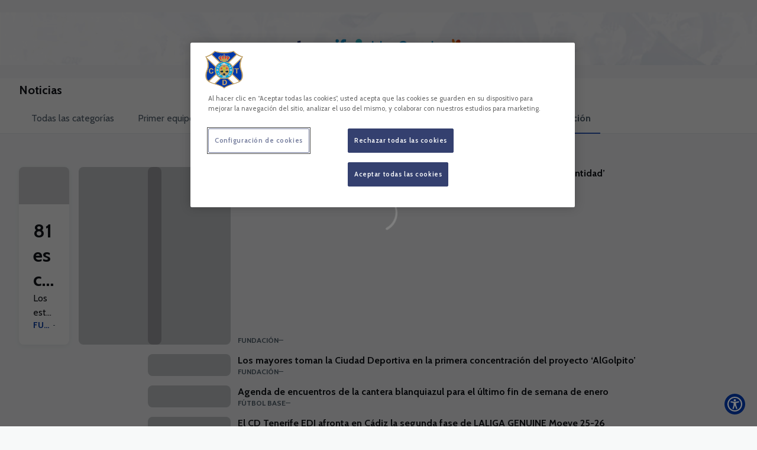

--- FILE ---
content_type: text/html; charset=utf-8
request_url: https://www.clubdeportivotenerife.es/noticias?category=fundacion
body_size: 31039
content:
<!DOCTYPE html><html lang="es" dir="ltr" style="--header-top:calc(100dvh * var(--header-progress) - var(--header-height) * var(--header-hide-progress))"><head><meta charSet="utf-8"/><meta name="viewport" content="width=device-width"/><script type="application/ld+json">[{"@context":"https://schema.org","@type":"SportsTeam","name":"CD Tenerife","url":"www.clubdeportivotenerife.es","logo":"https://l10preunestawamb.blob.core.windows.net/ten/images/2022/11/29/xsmall/e96be322-8223-4da3-9195-19ba30cb07ad.png","sameAs":["https://es-es.facebook.com/CDTOficial","https://instagram.com/CDTOficial","https://t.me/s/CDTOficial","https://www.tiktok.com/@cdtoficial?lang=es","https://twitter.com/CDTOficial","https://weibo.com/u/7675461185","https://www.youtube.com/channel/UCvL5dWnYiwYMFGzeh-jq0YQ"]},{"@context":"https://schema.org/","@type":"WebSite","url":"www.clubdeportivotenerife.es","potentialAction":{"@type":"SearchAction","target":{"@type":"EntryPoint","urlTemplate":"www.clubdeportivotenerife.es/busqueda?search={search_term_string}"},"query-input":"required name=search_term_string"}}]</script><link href="https://www.clubdeportivotenerife.es/noticias?category=fundacion" hrefLang="x-default" rel="alternate"/><title>Noticias | CD Tenerife | Web Oficial</title><meta name="robots" content="index,follow"/><meta name="description" content="Saber más acerca de Noticias - CD Tenerife"/><meta name="twitter:card" content="summary_large_image"/><meta name="twitter:site" content="@CDTOficial"/><meta property="og:title" content="Noticias"/><meta property="og:description" content="Saber más acerca de Noticias - CD Tenerife"/><meta property="og:url" content="https://www.clubdeportivotenerife.es/noticias"/><meta property="og:type" content="website"/><meta property="og:image" content="https://l10preunestawamb.blob.core.windows.net/ten/images/2022/11/29/xlarge/7ce67d42-5e80-4570-8bd3-7160ca697d67.png"/><meta property="og:image:secure_url" content="https://l10preunestawamb.blob.core.windows.net/ten/images/2022/11/29/xlarge/7ce67d42-5e80-4570-8bd3-7160ca697d67.png"/><meta property="og:locale" content="es"/><link rel="canonical" href="https://www.clubdeportivotenerife.es/noticias"/><meta name="next-head-count" content="17"/>
<script type="text/javascript" src="https://cdn.cookielaw.org/consent/8d955960-f9fe-4b63-af42-c9687d6e3e5f/OtAutoBlock.js"></script>
<script src="https://cdn.cookielaw.org/consent/8d955960-f9fe-4b63-af42-c9687d6e3e5f/otSDKStub.js" type="text/javascript" charSet="UTF-8" data-domain-script="8d955960-f9fe-4b63-af42-c9687d6e3e5f"></script>
<script type="text/javascript">
function OptanonWrapper() { }
</script>
<!-- -->

<!-- -->
<script type="text/javascript" id="aioa-adawidget" src="https://www.skynettechnologies.com/accessibility/js/all-in-one-accessibility-js-widget-minify.js?colorcode=#0038a7&amp;token=null&amp;position=bottom_right" defer=""></script>

<meta name="google-site-verification" content="oFnt9XcCdPyDXLTDeo0vzCk0H8CLE4Eejg8RVfccSIM"/>
<link rel="preconnect" href="https://fonts.googleapis.com"/><link rel="preconnect" href="https://fonts.gstatic.com" crossorigin=""/><link href="https://fonts.googleapis.com/css2?family=Cabin:wght@200;300;400;500;600;700;800&amp;display=swap" rel="stylesheet"/><script id="feature-detect" data-nscript="beforeInteractive">document.documentElement.classList.add("js");</script><script id="google-analytics" data-nscript="beforeInteractive">
        (function (w, d, s, l, i) { w[l] = w[l] || []; w[l].push({ 'gtm.start': new Date().getTime(), event: 'gtm.js' });
         var f = d.getElementsByTagName(s)[0], j = d.createElement(s), dl = l != 'dataLayer' ? '&l=' + l : ''; j.setAttributeNode(d.createAttribute('data-ot-ignore'));
         j.async = true;j.src = 'https://www.googletagmanager.com/gtm.js?id=' + i + dl;
         f.parentNode.insertBefore(j, f); })(window, document, 'script', 'dataLayer', 'GTM-W6PL8X7');
        </script><link rel="preload" href="/_next/static/css/2c07b34c6d7dc9c9.css" as="style"/><link rel="stylesheet" href="/_next/static/css/2c07b34c6d7dc9c9.css" data-n-g=""/><noscript data-n-css=""></noscript><script defer="" nomodule="" src="/_next/static/chunks/polyfills-42372ed130431b0a.js"></script><script defer="" src="/_next/static/chunks/137.e388068e3169ca9a.js"></script><script defer="" src="/_next/static/chunks/2773.3ff7fb13f4c5c46e.js"></script><script defer="" src="/_next/static/chunks/a9732aa6.c7018f8a327b459d.js"></script><script defer="" src="/_next/static/chunks/1894.ceb12a9d10ce8aa8.js"></script><script defer="" src="/_next/static/chunks/2942.a4f33afec32dd1a0.js"></script><script defer="" src="/_next/static/chunks/9566.cccdce401c062afc.js"></script><script defer="" src="/_next/static/chunks/5531.1b904f52d6bae2f9.js"></script><script src="/_next/static/chunks/webpack-faaac457322cc847.js" defer=""></script><script src="/_next/static/chunks/framework-94bd750d1b93951a.js" defer=""></script><script src="/_next/static/chunks/main-8f468d269410c849.js" defer=""></script><script src="/_next/static/chunks/pages/_app-66a8fe4c23f8e62e.js" defer=""></script><script src="/_next/static/chunks/pages/%5B%5B...params%5D%5D-a4d12b1ae7ce5635.js" defer=""></script><script src="/_next/static/sPMMju27riVJ5fO_30sWN/_buildManifest.js" defer=""></script><script src="/_next/static/sPMMju27riVJ5fO_30sWN/_ssgManifest.js" defer=""></script><style data-styled="" data-styled-version="5.3.11">.gFTDnQ{--color:currentColor;--size:64px;--overlay-color:rgba(255,255,255,1);--overlay-bg:rgba(16,19,22,0.2);position:relative;color:var(--color);display:-webkit-box;display:-webkit-flex;display:-ms-flexbox;display:flex;-webkit-align-items:center;-webkit-box-align:center;-ms-flex-align:center;align-items:center;-webkit-box-pack:center;-webkit-justify-content:center;-ms-flex-pack:center;justify-content:center;}/*!sc*/
.gFTDnQ > svg{width:var(--size);height:var(--size);-webkit-animation:XWHUu 1s linear infinite;animation:XWHUu 1s linear infinite;}/*!sc*/
data-styled.g3[id="sc-c5b2099e-0"]{content:"gFTDnQ,"}/*!sc*/
.dxwFVE{--padding:16px 24px;--border:none;--border-radius:8px;--spacing:16px;--bg:initial;--color:initial;--border-color:initial;--outline:initial;--outline-offset:initial;--content-opacity:1;--loader-opacity:0;display:-webkit-inline-box;display:-webkit-inline-flex;display:-ms-inline-flexbox;display:inline-flex;-webkit-box-pack:center;-webkit-justify-content:center;-ms-flex-pack:center;justify-content:center;position:relative;background:var(--bg);color:var(--color);border:var(--border);border-color:var(--border-color);border-radius:var(--border-radius);outline:var(--outline,revert);outline-offset:var(--outline-offset);padding:var(--padding);font-family:var(--font-primary);font-weight:700;-webkit-letter-spacing:0em;-moz-letter-spacing:0em;-ms-letter-spacing:0em;letter-spacing:0em;line-height:130%;font-size:0.875rem;-webkit-transition:background-color 75ms ease-in-out,color 75ms ease-in-out,border-color 75ms ease-in-out;transition:background-color 75ms ease-in-out,color 75ms ease-in-out,border-color 75ms ease-in-out;}/*!sc*/
@media (min-width:600px){.dxwFVE{font-size:1rem;}}/*!sc*/
.dxwFVE.MkButton--size-small{--padding:8px 12px;}/*!sc*/
.dxwFVE.MkButton--loading{--content-opacity:0;--loader-opacity:1;}/*!sc*/
.dxwFVE.MkButton--primary{--bg:#0038A7;--color:#FFFFFF;}/*!sc*/
.dxwFVE.MkButton--primary:hover{--bg:#00298C;}/*!sc*/
.dxwFVE.MkButton--primary.MkButton--disabled{--bg:#B8C4F0;}/*!sc*/
.dxwFVE.MkButton--primary.MkButton--style-contrast{--bg:#8AA0E2;--color:#101316;}/*!sc*/
.dxwFVE.MkButton--primary.MkButton--style-contrast:hover{--bg:#5C7CD1;}/*!sc*/
.dxwFVE.MkButton--primary.MkButton--style-contrast.MkButton--disabled{--bg:#B8C4F0;}/*!sc*/
.dxwFVE.MkButton--secondary{--bg:#0038A7;--color:#FFFFFF;}/*!sc*/
.dxwFVE.MkButton--secondary:hover{--bg:#00298C;}/*!sc*/
.dxwFVE.MkButton--secondary.MkButton--disabled{--bg:#B8C4F0;}/*!sc*/
.dxwFVE.MkButton--secondary.MkButton--style-contrast{--bg:#8AA0E2;--color:#101316;}/*!sc*/
.dxwFVE.MkButton--secondary.MkButton--style-contrast:hover{--bg:#5C7CD1;}/*!sc*/
.dxwFVE.MkButton--secondary.MkButton--style-contrast.MkButton--disabled{--bg:#B8C4F0;}/*!sc*/
.dxwFVE.MkButton--accent{--bg:#0038A7;--color:#FFFFFF;}/*!sc*/
.dxwFVE.MkButton--accent:hover{--bg:#00298C;}/*!sc*/
.dxwFVE.MkButton--accent.MkButton--disabled{--bg:#B8C4F0;}/*!sc*/
.dxwFVE.MkButton--accent.MkButton--style-contrast{--bg:#8AA0E2;--color:#101316;}/*!sc*/
.dxwFVE.MkButton--accent.MkButton--style-contrast:hover{--bg:#5C7CD1;}/*!sc*/
.dxwFVE.MkButton--accent.MkButton--style-contrast.MkButton--disabled{--bg:#B8C4F0;}/*!sc*/
.dxwFVE.MkButton--neutral{--bg:#E8EBEE;--color:#101316;}/*!sc*/
.dxwFVE.MkButton--neutral:hover{--bg:#D9DFE3;}/*!sc*/
.dxwFVE.MkButton--neutral.MkButton--disabled{--bg:#E8EBEE;--color:#728796;}/*!sc*/
.dxwFVE.MkButton--neutral.MkButton--style-contrast{--bg:#FFFFFF;}/*!sc*/
.dxwFVE.MkButton--neutral.MkButton--style-contrast:hover{--bg:#F7F9F9;}/*!sc*/
.dxwFVE.MkButton--neutral.MkButton--style-contrast.MkButton--disabled{--bg:#FFFFFF;}/*!sc*/
.dxwFVE.MkButton--tertiary{--bg:transparent;--color:#101316;--border:1px solid;--border-radius:8px;--border-color:transparent;}/*!sc*/
.dxwFVE.MkButton--tertiary:hover{--border-color:#D9DFE3;}/*!sc*/
.dxwFVE.MkButton--tertiary.MkButton--disabled{--color:#728796;--border-color:transparent;}/*!sc*/
.dxwFVE.MkButton--tertiary.MkButton--style-contrast,.dxwFVE.MkButton--tertiary.MkButton--accessible-text-mode-light{--color:#FFFFFF;}/*!sc*/
.dxwFVE.MkButton--tertiary.MkButton--style-contrast:hover,.dxwFVE.MkButton--tertiary.MkButton--accessible-text-mode-light:hover{--border-color:#9DACB6;}/*!sc*/
.dxwFVE.MkButton--tertiary.MkButton--style-contrast.MkButton--disabled,.dxwFVE.MkButton--tertiary.MkButton--accessible-text-mode-light.MkButton--disabled{--color:#9DACB6;--border-color:transparent;}/*!sc*/
.dxwFVE.MkButton--icon{--bg:transparent;--color:#101316;--border-radius:8px;--padding:16px;}/*!sc*/
.dxwFVE.MkButton--icon:hover{cursor:pointer;}/*!sc*/
.dxwFVE.MkButton--icon.MkButton--size-small{--padding:8px;}/*!sc*/
.dxwFVE.MkButton--icon.MkButton--disabled{--color:#728796;}/*!sc*/
.dxwFVE.MkButton--icon.MkButton--style-contrast,.dxwFVE.MkButton--icon.MkButton--accessible-text-mode-light{--color:#FFFFFF;}/*!sc*/
.dxwFVE.MkButton--icon.MkButton--style-contrast:hover,.dxwFVE.MkButton--icon.MkButton--accessible-text-mode-light:hover{--bg:#303A41;}/*!sc*/
.dxwFVE.MkButton--icon.MkButton--style-contrast.MkButton--disabled,.dxwFVE.MkButton--icon.MkButton--accessible-text-mode-light.MkButton--disabled{--color:#9DACB6;}/*!sc*/
.dxwFVE.MkButton--text{--bg:transparent;--color:#101316;--border-radius:8px;--padding:16px;font-size:inherit;-webkit-letter-spacing:inherit;-moz-letter-spacing:inherit;-ms-letter-spacing:inherit;letter-spacing:inherit;line-height:inherit;}/*!sc*/
.dxwFVE.MkButton--text:hover{cursor:pointer;}/*!sc*/
.dxwFVE.MkButton--text.MkButton--size-small{--padding:8px;}/*!sc*/
.dxwFVE.MkButton--text.MkButton--disabled{--color:#728796;}/*!sc*/
.dxwFVE.MkButton--text.MkButton--style-contrast,.dxwFVE.MkButton--text.MkButton--accessible-text-mode-light{--color:#FFFFFF;}/*!sc*/
.dxwFVE.MkButton--text.MkButton--style-contrast:hover,.dxwFVE.MkButton--text.MkButton--accessible-text-mode-light:hover{--bg:#303A41;}/*!sc*/
.dxwFVE.MkButton--text.MkButton--style-contrast.MkButton--disabled,.dxwFVE.MkButton--text.MkButton--accessible-text-mode-light.MkButton--disabled{--color:#9DACB6;}/*!sc*/
data-styled.g4[id="sc-af2a2c42-0"]{content:"dxwFVE,"}/*!sc*/
.dFcBbk{display:-webkit-box;display:-webkit-flex;display:-ms-flexbox;display:flex;}/*!sc*/
data-styled.g6[id="sc-af2a2c42-2"]{content:"dFcBbk,"}/*!sc*/
.cgeqNN{display:-webkit-box;display:-webkit-flex;display:-ms-flexbox;display:flex;-webkit-align-items:center;-webkit-box-align:center;-ms-flex-align:center;align-items:center;gap:var(--spacing);opacity:var(--content-opacity);-webkit-transition:opacity 150ms ease-in-out;transition:opacity 150ms ease-in-out;}/*!sc*/
data-styled.g8[id="sc-af2a2c42-4"]{content:"cgeqNN,"}/*!sc*/
.gxLoZT{object-fit:contain;object-position:center;}/*!sc*/
.gOKeXG{object-fit:cover;object-position:top;}/*!sc*/
data-styled.g14[id="sc-ce5b6a44-0"]{content:"gxLoZT,gOKeXG,"}/*!sc*/
.bzFrwz{position:relative;overflow:hidden;padding-top:100%;}/*!sc*/
.bdLWdw{position:relative;overflow:hidden;padding-top:75%;}/*!sc*/
data-styled.g50[id="sc-78b0811a-0"]{content:"bzFrwz,bdLWdw,"}/*!sc*/
.cYplci{position:absolute;top:0;left:0;width:100%;height:100%;}/*!sc*/
data-styled.g51[id="sc-78b0811a-1"]{content:"cYplci,"}/*!sc*/
.jzKalv{width:100%;}/*!sc*/
.kMxzRo{width:100%;padding:0 var(--page-padding);}/*!sc*/
data-styled.g143[id="sc-b721f54a-0"]{content:"jzKalv,kMxzRo,"}/*!sc*/
.dFaKPM{margin:0 auto;--content-width:1680px;--bleed-amount:0px;max-width:calc(var(--content-width) + (var(--bleed-amount) * 2));}/*!sc*/
data-styled.g144[id="sc-b721f54a-1"]{content:"dFaKPM,"}/*!sc*/
.itOfuH{--text-strong:#101316;--text-medium:#51606C;--text-accent:#0038A7;--card-border-radius:8px;--card-box-shadow:0px 2px 8px 0px rgba(0,0,0,0.06);--card-background:#FFFFFF;--image-overlay:rgba(16,19,22,0.2);--image-scale:1;--info-padding:initial;--info-spacing:8px;--ribbon-spacing:initial;--transition-duration:300ms;height:100%;-webkit-box-flex:1;-webkit-flex-grow:1;-ms-flex-positive:1;flex-grow:1;display:grid;grid-template-columns:minmax(0px,1fr);grid-template-rows:auto 1fr;overflow:hidden;border-radius:var(--card-border-radius);box-shadow:var(--card-box-shadow);background-color:var(--card-background);color:var(--text-strong);-webkit-transition:background-color var(--transition-duration) ease-in-out,box-shadow var(--transition-duration) ease-in-out,color var(--transition-duration) ease-in-out;transition:background-color var(--transition-duration) ease-in-out,box-shadow var(--transition-duration) ease-in-out,color var(--transition-duration) ease-in-out;}/*!sc*/
.itOfuH.MkNewsCard--size-small{--info-padding:16px;--ribbon-spacing:16px;}/*!sc*/
.itOfuH.MkNewsCard--size-standard{--info-padding:16px;--ribbon-spacing:16px;}/*!sc*/
@media (min-width:600px){.itOfuH.MkNewsCard--size-standard{--info-padding:24px;--ribbon-spacing:24px;}}/*!sc*/
.itOfuH:hover{--image-overlay:rgba(16,19,22,0.4);--image-scale:1.1;--card-box-shadow:0px 2px 12px 0px rgba(0,0,0,0.12);}/*!sc*/
.itOfuH.MkNewsCard--color-style-contrast{--text-strong:#FFFFFF;--text-medium:#D9DFE3;--text-accent:#8AA0E2;--card-background:#101316;}/*!sc*/
.itOfuH.MkNewsCard--color-style-contrast:hover{--card-background:#303A41;}/*!sc*/
data-styled.g162[id="sc-5f59e9f7-0"]{content:"itOfuH,"}/*!sc*/
.dpQAMQ{position:absolute;top:0;left:0;width:100%;height:100%;background:var(--image-overlay);-webkit-transition:background var(--transition-duration) ease-in-out;transition:background var(--transition-duration) ease-in-out;}/*!sc*/
data-styled.g163[id="sc-5f59e9f7-1"]{content:"dpQAMQ,"}/*!sc*/
.dnGFas{-webkit-transition:-webkit-transform var(--transition-duration) ease-in-out;-webkit-transition:transform var(--transition-duration) ease-in-out;transition:transform var(--transition-duration) ease-in-out;-webkit-transform:scale(var(--image-scale));-ms-transform:scale(var(--image-scale));transform:scale(var(--image-scale));}/*!sc*/
data-styled.g164[id="sc-5f59e9f7-2"]{content:"dnGFas,"}/*!sc*/
.fTNWwP{display:-webkit-box;display:-webkit-flex;display:-ms-flexbox;display:flex;-webkit-flex-direction:column;-ms-flex-direction:column;flex-direction:column;padding:var(--info-padding);gap:var(--info-spacing);}/*!sc*/
data-styled.g165[id="sc-5f59e9f7-3"]{content:"fTNWwP,"}/*!sc*/
.ffFNCe{word-break:break-word;}/*!sc*/
@supports not (display:-webkit-box){.ffFNCe{overflow:hidden;text-overflow:ellipsis;white-space:nowrap;}}/*!sc*/
@supports (display:-webkit-box){.ffFNCe{display:-webkit-box;-webkit-box-orient:vertical;-webkit-line-clamp:3;overflow:hidden;}}/*!sc*/
.sc-5f59e9f7-0.MkNewsCard--size-small .sc-5f59e9f7-4{font-family:var(--font-highlighted);font-weight:700;-webkit-letter-spacing:0em;-moz-letter-spacing:0em;-ms-letter-spacing:0em;letter-spacing:0em;line-height:140%;font-size:1.125rem;}/*!sc*/
@media (min-width:600px){.sc-5f59e9f7-0.MkNewsCard--size-small .sc-5f59e9f7-4{font-size:1.25rem;}}/*!sc*/
.sc-5f59e9f7-0.MkNewsCard--size-standard .sc-5f59e9f7-4{font-family:var(--font-highlighted);font-weight:700;-webkit-letter-spacing:-0.02em;-moz-letter-spacing:-0.02em;-ms-letter-spacing:-0.02em;letter-spacing:-0.02em;line-height:130%;font-size:1.5rem;}/*!sc*/
@media (min-width:600px){.sc-5f59e9f7-0.MkNewsCard--size-standard .sc-5f59e9f7-4{-webkit-letter-spacing:0em;-moz-letter-spacing:0em;-ms-letter-spacing:0em;letter-spacing:0em;font-size:2rem;}}/*!sc*/
data-styled.g166[id="sc-5f59e9f7-4"]{content:"ffFNCe,"}/*!sc*/
.BlcVz{font-family:var(--font-primary);font-weight:400;-webkit-letter-spacing:0em;-moz-letter-spacing:0em;-ms-letter-spacing:0em;letter-spacing:0em;line-height:150%;font-size:0.875rem;}/*!sc*/
@supports not (display:-webkit-box){.BlcVz{overflow:hidden;text-overflow:ellipsis;white-space:nowrap;}}/*!sc*/
@supports (display:-webkit-box){.BlcVz{display:-webkit-box;-webkit-box-orient:vertical;-webkit-line-clamp:2;overflow:hidden;}}/*!sc*/
@media (min-width:600px){.BlcVz{font-size:1rem;}}/*!sc*/
data-styled.g167[id="sc-5f59e9f7-5"]{content:"BlcVz,"}/*!sc*/
.dlPYOh{display:-webkit-box;display:-webkit-flex;display:-ms-flexbox;display:flex;gap:0.5rem;-webkit-align-items:center;-webkit-box-align:center;-ms-flex-align:center;align-items:center;margin-top:auto;}/*!sc*/
data-styled.g168[id="sc-5f59e9f7-6"]{content:"dlPYOh,"}/*!sc*/
.dYyKGF{color:var(--text-accent);-webkit-transition:color var(--transition-duration) ease-in-out;transition:color var(--transition-duration) ease-in-out;overflow:hidden;text-overflow:ellipsis;white-space:nowrap;text-transform:uppercase;font-family:var(--font-primary);font-weight:700;-webkit-letter-spacing:0em;-moz-letter-spacing:0em;-ms-letter-spacing:0em;letter-spacing:0em;line-height:130%;font-size:0.625rem;}/*!sc*/
@media (min-width:600px){.dYyKGF{font-size:0.875rem;}}/*!sc*/
data-styled.g169[id="sc-5f59e9f7-7"]{content:"dYyKGF,"}/*!sc*/
.eGBcVt{width:8px;height:1px;background-color:var(--text-medium);}/*!sc*/
data-styled.g170[id="sc-5f59e9f7-8"]{content:"eGBcVt,"}/*!sc*/
.gMUSOZ{color:var(--text-medium);-webkit-transition:color var(--transition-duration) ease-in-out;transition:color var(--transition-duration) ease-in-out;-webkit-flex-shrink:0;-ms-flex-negative:0;flex-shrink:0;font-family:var(--font-primary);font-weight:500;-webkit-letter-spacing:0em;-moz-letter-spacing:0em;-ms-letter-spacing:0em;letter-spacing:0em;line-height:130%;font-size:0.625rem;}/*!sc*/
@media (min-width:600px){.gMUSOZ{font-size:0.875rem;}}/*!sc*/
data-styled.g171[id="sc-5f59e9f7-9"]{content:"gMUSOZ,"}/*!sc*/
.fmTdqg{--text-strong:#101316;--text-medium:#51606C;--text-accent:#0038A7;--image-border-radius:8px;--image-overlay:rgba(16,19,22,0.2);--image-scale:1;--info-padding:0 12px;--info-spacing:8px;--ribbon-spacing:12px;--title-decoration:underline transparent;--transition-duration:300ms;height:100%;-webkit-box-flex:1;-webkit-flex-grow:1;-ms-flex-positive:1;flex-grow:1;display:-webkit-box;display:-webkit-flex;display:-ms-flexbox;display:flex;-webkit-flex-wrap:nowrap;-ms-flex-wrap:nowrap;flex-wrap:nowrap;color:var(--text-strong);-webkit-transition:color var(--transition-duration) ease-in-out;transition:color var(--transition-duration) ease-in-out;}/*!sc*/
.fmTdqg:hover{--image-overlay:rgba(16,19,22,0.4);--image-scale:1.1;--title-decoration:underline var(--text-strong);}/*!sc*/
.fmTdqg.MkNewsCard--accessible-text-mode-light{--text-strong:rgba(255,255,255,1);--text-medium:rgba(255,255,255,0.8);}/*!sc*/
.fmTdqg.MkNewsCard--accessible-text-mode-dark{--text-strong:rgba(0,0,0,1);--text-medium:rgba(0,0,0,0.6);}/*!sc*/
data-styled.g192[id="sc-9afd3644-0"]{content:"fmTdqg,"}/*!sc*/
.juJSDO{-webkit-flex-shrink:0;-ms-flex-negative:0;flex-shrink:0;min-width:120px;min-height:100%;aspect-ratio:1 / 1;position:relative;overflow:hidden;border-radius:var(--image-border-radius);}/*!sc*/
@media (min-width:600px){.juJSDO{min-width:140px;}}/*!sc*/
data-styled.g193[id="sc-9afd3644-1"]{content:"juJSDO,"}/*!sc*/
.iSYExG{position:absolute;top:0;left:0;width:100%;height:100%;background:var(--image-overlay);-webkit-transition:background var(--transition-duration) ease-in-out;transition:background var(--transition-duration) ease-in-out;}/*!sc*/
data-styled.g194[id="sc-9afd3644-2"]{content:"iSYExG,"}/*!sc*/
.bNWYox{-webkit-transform:scale(var(--image-scale));-ms-transform:scale(var(--image-scale));transform:scale(var(--image-scale));-webkit-transition:-webkit-transform var(--transition-duration) ease-in-out;-webkit-transition:transform var(--transition-duration) ease-in-out;transition:transform var(--transition-duration) ease-in-out;}/*!sc*/
data-styled.g195[id="sc-9afd3644-3"]{content:"bNWYox,"}/*!sc*/
.eoEpkS{display:-webkit-box;display:-webkit-flex;display:-ms-flexbox;display:flex;-webkit-flex-direction:column;-ms-flex-direction:column;flex-direction:column;padding:var(--info-padding);gap:0.5rem;min-width:0px;}/*!sc*/
data-styled.g196[id="sc-9afd3644-4"]{content:"eoEpkS,"}/*!sc*/
.jmvIYM{min-width:0px;-webkit-text-decoration:var(--title-decoration);text-decoration:var(--title-decoration);word-break:break-word;-webkit-transition:var(--transition-duration) 200ms ease-in-out,text-decoration 200ms ease-in-out;transition:var(--transition-duration) 200ms ease-in-out,text-decoration 200ms ease-in-out;font-family:var(--font-highlighted);font-weight:700;-webkit-letter-spacing:0em;-moz-letter-spacing:0em;-ms-letter-spacing:0em;letter-spacing:0em;line-height:140%;font-size:1rem;}/*!sc*/
@supports not (display:-webkit-box){.jmvIYM{overflow:hidden;text-overflow:ellipsis;white-space:nowrap;}}/*!sc*/
@supports (display:-webkit-box){.jmvIYM{display:-webkit-box;-webkit-box-orient:vertical;-webkit-line-clamp:2;overflow:hidden;}}/*!sc*/
data-styled.g197[id="sc-9afd3644-5"]{content:"jmvIYM,"}/*!sc*/
.cEBuWk{display:-webkit-box;display:-webkit-flex;display:-ms-flexbox;display:flex;gap:0.5rem;-webkit-align-items:center;-webkit-box-align:center;-ms-flex-align:center;align-items:center;margin-top:auto;}/*!sc*/
data-styled.g198[id="sc-9afd3644-6"]{content:"cEBuWk,"}/*!sc*/
.iORWTM{color:var(--text-medium);-webkit-transition:color var(--transition-duration) ease-in-out;transition:color var(--transition-duration) ease-in-out;overflow:hidden;text-overflow:ellipsis;white-space:nowrap;text-transform:uppercase;font-family:var(--font-primary);font-weight:700;-webkit-letter-spacing:0em;-moz-letter-spacing:0em;-ms-letter-spacing:0em;letter-spacing:0em;line-height:130%;font-size:0.625rem;}/*!sc*/
@media (min-width:600px){.iORWTM{font-size:0.75rem;}}/*!sc*/
data-styled.g199[id="sc-9afd3644-7"]{content:"iORWTM,"}/*!sc*/
.daXtBg{width:8px;height:1px;background-color:var(--text-medium);}/*!sc*/
data-styled.g200[id="sc-9afd3644-8"]{content:"daXtBg,"}/*!sc*/
.gqtbQU{margin-left:0.5rem;color:var(--text-medium);-webkit-transition:color var(--transition-duration) ease-in-out;transition:color var(--transition-duration) ease-in-out;-webkit-flex-shrink:0;-ms-flex-negative:0;flex-shrink:0;font-family:var(--font-primary);font-weight:500;-webkit-letter-spacing:0em;-moz-letter-spacing:0em;-ms-letter-spacing:0em;letter-spacing:0em;line-height:130%;font-size:0.625rem;}/*!sc*/
@media (min-width:600px){.gqtbQU{font-size:0.75rem;}}/*!sc*/
data-styled.g201[id="sc-9afd3644-9"]{content:"gqtbQU,"}/*!sc*/
.euCTZZ{--bg-color:#F7F9F9;background-color:var(--bg-color);display:-webkit-inline-box;display:-webkit-inline-flex;display:-ms-inline-flexbox;display:inline-flex;max-height:0;overflow:hidden;}/*!sc*/
.euCTZZ:hover{cursor:pointer;}/*!sc*/
.euCTZZ:focus{margin:8px;max-height:200px;}/*!sc*/
data-styled.g213[id="sc-c8cc2ce0-0"]{content:"euCTZZ,"}/*!sc*/
.eKvTtE{--bg-default:#FFFFFF;/*! @noflip */--bg-image-gradient:--bg-image-gradient:  linear-gradient(0.82deg,#101316 0.71%,rgba(16,19,22,0) 56.7%);--bg-image-overlay:rgba(16,19,22,0.2);--padding:16px 0px;--border-bottom:#E8EBEE;--label-color-default:#101316;--label-light-color:rgba(255,255,255,1);--label-dark-color:rgba(0,0,0,1);--label-justify-content:space-between;--bg:var(--bg-default);--label-color:var(--label-color-default);--margin-bottom-container-image:16px;--row-gap:8px;position:relative;margin-bottom:-1px;background-color:var(--bg);padding:var(--padding);border-bottom:1px solid var(--border-bottom);color:var(--label-color);font-family:var(--font-highlighted);font-weight:700;-webkit-letter-spacing:-0.02em;-moz-letter-spacing:-0.02em;-ms-letter-spacing:-0.02em;letter-spacing:-0.02em;line-height:150%;font-size:1.25rem;}/*!sc*/
@media (min-width:600px){.eKvTtE{-webkit-letter-spacing:0em;-moz-letter-spacing:0em;-ms-letter-spacing:0em;letter-spacing:0em;line-height:140%;font-size:1.5rem;}}/*!sc*/
@media (min-width:600px){.eKvTtE{font-family:var(--font-highlighted);font-weight:700;-webkit-letter-spacing:0em;-moz-letter-spacing:0em;-ms-letter-spacing:0em;letter-spacing:0em;line-height:130%;font-size:1.75rem;}@media (min-width:600px){.eKvTtE{font-size:2.5rem;}}}/*!sc*/
data-styled.g215[id="sc-ee03bc3d-0"]{content:"eKvTtE,"}/*!sc*/
.dZudqZ{display:-webkit-box;display:-webkit-flex;display:-ms-flexbox;display:flex;-webkit-align-items:center;-webkit-box-align:center;-ms-flex-align:center;align-items:center;-webkit-flex-wrap:wrap;-ms-flex-wrap:wrap;flex-wrap:wrap;gap:var(--row-gap);-webkit-box-pack:var(--label-justify-content);-webkit-justify-content:var(--label-justify-content);-ms-flex-pack:var(--label-justify-content);justify-content:var(--label-justify-content);}/*!sc*/
data-styled.g217[id="sc-ee03bc3d-2"]{content:"dZudqZ,"}/*!sc*/
.blZnTJ{font-size:1em;word-break:break-word;}/*!sc*/
data-styled.g218[id="sc-ee03bc3d-3"]{content:"blZnTJ,"}/*!sc*/
.lnvpnH{text-align:center;}/*!sc*/
data-styled.g361[id="sc-723ffe4f-0"]{content:"lnvpnH,"}/*!sc*/
.cLwXKB{background-color:#FFFFFF;}/*!sc*/
.cLwXKB .MkFooterCopyright__container{padding:32px 0;gap:8px;}/*!sc*/
@media (min-width:900px){.cLwXKB .MkFooterCopyright__container{-webkit-flex-direction:row;-ms-flex-direction:row;flex-direction:row;-webkit-box-pack:justify;-webkit-justify-content:space-between;-ms-flex-pack:justify;justify-content:space-between;-webkit-flex-direction:row-reverse;-ms-flex-direction:row-reverse;flex-direction:row-reverse;padding:24px 0;}}/*!sc*/
.cLwXKB .MkFooterCopyright__termsLinks{gap:16px;}/*!sc*/
@media (min-width:900px){.cLwXKB .MkFooterCopyright__termsLinks{-webkit-flex-direction:row;-ms-flex-direction:row;flex-direction:row;gap:32px;}}/*!sc*/
.cLwXKB .MkFooterCopyright__link{text-transform:capitalize;font-family:var(--font-primary);font-weight:400;-webkit-letter-spacing:0em;-moz-letter-spacing:0em;-ms-letter-spacing:0em;letter-spacing:0em;line-height:160%;font-size:0.75rem;color:#101316;}/*!sc*/
@media (min-width:600px){.cLwXKB .MkFooterCopyright__link{font-size:0.875rem;}}/*!sc*/
.cLwXKB .MkFooterCopyright__copyrightText{font-family:var(--font-primary);font-weight:400;-webkit-letter-spacing:0em;-moz-letter-spacing:0em;-ms-letter-spacing:0em;letter-spacing:0em;line-height:150%;font-size:0.875rem;color:#101316;font-weight:bold;text-transform:uppercase;}/*!sc*/
@media (min-width:600px){.cLwXKB .MkFooterCopyright__copyrightText{font-size:1rem;}}/*!sc*/
@media (min-width:900px){.cLwXKB .MkFooterCopyright__wrapperInfo{-webkit-flex-direction:row-reverse;-ms-flex-direction:row-reverse;flex-direction:row-reverse;}}/*!sc*/
data-styled.g362[id="sc-ded46afa-0"]{content:"cLwXKB,"}/*!sc*/
.dLIPru{width:100%;display:-webkit-box;display:-webkit-flex;display:-ms-flexbox;display:flex;-webkit-box-pack:center;-webkit-justify-content:center;-ms-flex-pack:center;justify-content:center;-webkit-flex-direction:column;-ms-flex-direction:column;flex-direction:column;-webkit-align-items:center;-webkit-box-align:center;-ms-flex-align:center;align-items:center;}/*!sc*/
data-styled.g363[id="sc-ded46afa-1"]{content:"dLIPru,"}/*!sc*/
.euZxQN{display:-webkit-box;display:-webkit-flex;display:-ms-flexbox;display:flex;-webkit-align-items:center;-webkit-box-align:center;-ms-flex-align:center;align-items:center;gap:24px;-webkit-flex-direction:column;-ms-flex-direction:column;flex-direction:column;}/*!sc*/
data-styled.g364[id="sc-ded46afa-2"]{content:"euZxQN,"}/*!sc*/
.lsAEU{width:64px;min-width:64px;}/*!sc*/
data-styled.g365[id="sc-ded46afa-3"]{content:"lsAEU,"}/*!sc*/
.fcCzJm{display:-webkit-box;display:-webkit-flex;display:-ms-flexbox;display:flex;-webkit-flex-direction:column;-ms-flex-direction:column;flex-direction:column;-webkit-order:1;-ms-flex-order:1;order:1;}/*!sc*/
@media (min-width:900px){.fcCzJm{-webkit-order:2;-ms-flex-order:2;order:2;}}/*!sc*/
data-styled.g366[id="sc-ded46afa-4"]{content:"fcCzJm,"}/*!sc*/
.kQTlV{-webkit-order:3;-ms-flex-order:3;order:3;}/*!sc*/
data-styled.g367[id="sc-ded46afa-5"]{content:"kQTlV,"}/*!sc*/
.iYOwhO{--sponsors-bg:initial;--sponsors-accessible-color:initial;--sponsors-bg:#101316;--sponsors-accessible-color:#FFFFFF;}/*!sc*/
data-styled.g391[id="sc-8f419641-0"]{content:"iYOwhO,"}/*!sc*/
.hlvnFI{background:var(--sponsors-bg);--sponsors-bg:#033085;--sponsors-accessible-color:var(--light-accessible-color);}/*!sc*/
data-styled.g392[id="sc-8f419641-1"]{content:"hlvnFI,"}/*!sc*/
.ljzPJJ{width:40px;}/*!sc*/
@media (min-width:900px){.ljzPJJ{width:64px;}}/*!sc*/
data-styled.g411[id="sc-cc5e5ec1-1"]{content:"ljzPJJ,"}/*!sc*/
.fhuqAr{--login-loader-size:24px;padding:16px;width:calc(var(--login-loader-size) + (16px * 2));height:calc(var(--login-loader-size) + (16px * 2));}/*!sc*/
.fhuqAr div,.fhuqAr svg{width:var(--login-loader-size);height:var(--login-loader-size);}/*!sc*/
data-styled.g425[id="sc-d13a2ac8-1"]{content:"fhuqAr,"}/*!sc*/
.jvpvDG{display:-webkit-box;display:-webkit-flex;display:-ms-flexbox;display:flex;-webkit-box-pack:center;-webkit-justify-content:center;-ms-flex-pack:center;justify-content:center;}/*!sc*/
data-styled.g434[id="sc-1f2efcc-0"]{content:"jvpvDG,"}/*!sc*/
.iUrQGi{--size:40px;--color:#101316;border:none;line-height:0;color:var(--color);position:absolute;top:50%;-webkit-transform:translateY(-50%);-ms-transform:translateY(-50%);transform:translateY(-50%);z-index:1;display:-webkit-box;display:-webkit-flex;display:-ms-flexbox;display:flex;-webkit-box-pack:center;-webkit-justify-content:center;-ms-flex-pack:center;justify-content:center;-webkit-align-items:center;-webkit-box-align:center;-ms-flex-align:center;align-items:center;width:var(--size);background:transparent;cursor:pointer;display:none;left:0;height:100%;}/*!sc*/
.dVfMYR{--size:40px;--color:#101316;border:none;line-height:0;color:var(--color);position:absolute;top:50%;-webkit-transform:translateY(-50%);-ms-transform:translateY(-50%);transform:translateY(-50%);z-index:1;display:-webkit-box;display:-webkit-flex;display:-ms-flexbox;display:flex;-webkit-box-pack:center;-webkit-justify-content:center;-ms-flex-pack:center;justify-content:center;-webkit-align-items:center;-webkit-box-align:center;-ms-flex-align:center;align-items:center;width:var(--size);background:transparent;cursor:pointer;display:none;right:0;height:100%;}/*!sc*/
data-styled.g454[id="sc-4e1f12ab-0"]{content:"iUrQGi,dVfMYR,"}/*!sc*/
.ikoNka{display:grid;grid-template-columns:minmax(0,auto);overflow:auto;}/*!sc*/
data-styled.g455[id="sc-c3ff60d8-0"]{content:"ikoNka,"}/*!sc*/
.drElTZ{display:grid;grid-template-columns:var(--page-padding) auto var(--page-padding);}/*!sc*/
.drElTZ::before,.drElTZ::after{content:"";}/*!sc*/
data-styled.g456[id="sc-c3ff60d8-1"]{content:"drElTZ,"}/*!sc*/
.gRpMkR{--color-strong:rgba(255,255,255,1);--color-weak:var(--color-strong);--icon-color:var(--color-strong);--link-color:#A3A3EF;--link-color-hover:#5E5EE4;--overlay-background:rgba(16,19,22,0.8);position:relative;}/*!sc*/
data-styled.g458[id="sc-5db84326-0"]{content:"gRpMkR,"}/*!sc*/
.lecDjp{display:-webkit-box;display:-webkit-flex;display:-ms-flexbox;display:flex;-webkit-flex-direction:column;-ms-flex-direction:column;flex-direction:column;gap:var(--modules-gap);}/*!sc*/
data-styled.g466[id="sc-a402e2c6-0"]{content:"lecDjp,"}/*!sc*/
.eWkhPM{display:grid;gap:var(--areas-gap);grid-template-columns:repeat(1,minmax(0px,1fr));}/*!sc*/
data-styled.g468[id="sc-b1735b1-0"]{content:"eWkhPM,"}/*!sc*/
.hBLAMk{position:relative;--block-spacing-top:var(--block-spacing);--block-spacing-bottom:var(--block-spacing);--block-spacing-top:0px;--block-spacing-bottom:0px;padding:var(--block-spacing-top) 0px var(--block-spacing-bottom);}/*!sc*/
.hvZddA{position:relative;--block-spacing-top:var(--block-spacing);--block-spacing-bottom:var(--block-spacing);padding:var(--block-spacing-top) 0px var(--block-spacing-bottom);}/*!sc*/
data-styled.g470[id="sc-54b60e50-0"]{content:"hBLAMk,hvZddA,"}/*!sc*/
.cRIWgS{--block-spacing:32px;--areas-gap:16px;--modules-gap:16px;--sidebar-gap:176px;--grid-padding:32px 0;display:-webkit-box;display:-webkit-flex;display:-ms-flexbox;display:flex;-webkit-flex-direction:column;-ms-flex-direction:column;flex-direction:column;}/*!sc*/
@media (min-width:480px){.cRIWgS{--grid-padding:48px 0;}}/*!sc*/
@media (min-width:600px){.cRIWgS{--block-spacing:48px;--grid-padding:64px 0;--modules-gap:24px;--areas-gap:24px;}}/*!sc*/
@media (min-width:900px){.cRIWgS{--block-spacing:56px;--grid-padding:80px 0;}}/*!sc*/
data-styled.g472[id="sc-55427daf-0"]{content:"cRIWgS,"}/*!sc*/
.tBMqR{display:-webkit-box;display:-webkit-flex;display:-ms-flexbox;display:flex;-webkit-flex-direction:column;-ms-flex-direction:column;flex-direction:column;gap:48px;}/*!sc*/
data-styled.g473[id="sc-5c185410-0"]{content:"tBMqR,"}/*!sc*/
.hilmqO{-webkit-align-self:center;-ms-flex-item-align:center;align-self:center;}/*!sc*/
data-styled.g475[id="sc-5c185410-2"]{content:"hilmqO,"}/*!sc*/
*{box-sizing:border-box;}/*!sc*/
:root{--page-padding:16px;--grid-gap:12px;--font-highlighted:Cabin,-apple-system,BlinkMacSystemFont,"Segoe UI",Roboto,Helvetica,Arial,sans-serif,"Apple Color Emoji","Segoe UI Emoji","Segoe UI Symbol",Roboto,Montserrat,"Titillium Web","Roboto Slab","Barlow Condensed",Cairo,"Open Sans",Cabin,Kanit,"Nunito Sans",Antonio,Lato,Raleway,"Noto Sans","Libre Franklin";--font-primary:Cabin,-apple-system,BlinkMacSystemFont,"Segoe UI",Roboto,Helvetica,Arial,sans-serif,"Apple Color Emoji","Segoe UI Emoji","Segoe UI Symbol",Roboto,Montserrat,"Titillium Web","Roboto Slab","Barlow Condensed",Cairo,"Open Sans",Cabin,Kanit,"Nunito Sans",Antonio,Lato,Raleway,"Noto Sans","Libre Franklin";--color-primary-10:#E6EAFA;--color-primary-20:#B8C4F0;--color-primary-30:#8AA0E2;--color-primary-40:#5C7CD1;--color-primary-50:#2E5ABE;--color-primary-60:#0038A7;--color-primary-70:#00298C;--color-primary-80:#001C6C;--color-primary-90:#001148;--color-primary-100:#00061F;--color-secondary-10:#E6EAFA;--color-secondary-20:#B8C4F0;--color-secondary-30:#8AA0E2;--color-secondary-40:#5C7CD1;--color-secondary-50:#2E5ABE;--color-secondary-60:#0038A7;--color-secondary-70:#00298C;--color-secondary-80:#001C6C;--color-secondary-90:#001148;--color-secondary-100:#00061F;--color-accent-10:#E6EAFA;--color-accent-20:#B8C4F0;--color-accent-30:#8AA0E2;--color-accent-40:#5C7CD1;--color-accent-50:#2E5ABE;--color-accent-60:#0038A7;--color-accent-70:#00298C;--color-accent-80:#001C6C;--color-accent-90:#001148;--color-accent-100:#00061F;--color-neutral-10:#FFFFFF;--color-neutral-20:#F7F9F9;--color-neutral-30:#E8EBEE;--color-neutral-40:#D9DFE3;--color-neutral-50:#BBC5CC;--color-neutral-60:#9DACB6;--color-neutral-70:#728796;--color-neutral-80:#51606C;--color-neutral-90:#303A41;--color-neutral-100:#101316;--color-text-10:#FFFFFF;--color-text-20:#F7F9F9;--color-text-30:#E8EBEE;--color-text-40:#D9DFE3;--color-text-50:#BBC5CC;--color-text-60:#9DACB6;--color-text-70:#728796;--color-text-80:#51606C;--color-text-90:#303A41;--color-text-100:#101316;}/*!sc*/
@media (min-width:480px){:root{--page-padding:24px;}}/*!sc*/
@media (min-width:600px){:root{--page-padding:32px;--grid-gap:16px;}}/*!sc*/
html{height:100%;font-size:1rem;line-height:1.25;}/*!sc*/
body{font-family:-apple-system,BlinkMacSystemFont,"Segoe UI",Roboto,Helvetica,Arial,sans-serif,"Apple Color Emoji","Segoe UI Emoji","Segoe UI Symbol";font-variant-numeric:tabular-nums;-ms-backface-visibility:hidden;-moz-backface-visibility:hidden;-webkit-backface-visibility:hidden;-webkit-backface-visibility:hidden;backface-visibility:hidden;-webkit-font-smoothing:antialiased;min-height:100%;display:grid;grid-template-rows:auto 1fr;padding:0;margin:0;}/*!sc*/
#__next{display:grid;grid-template-rows:auto 1fr auto;width:100%;margin:0 auto;}/*!sc*/
#__next > main{grid-row:2;}/*!sc*/
#skip-bar{display:-webkit-box;display:-webkit-flex;display:-ms-flexbox;display:flex;}/*!sc*/
#low-portal{z-index:1090;}/*!sc*/
#drawers-portal{z-index:1200;}/*!sc*/
#modals-portal{z-index:1300;}/*!sc*/
#tooltips-portal{z-index:1500;}/*!sc*/
img{max-width:100%;height:revert;}/*!sc*/
.sr-only{position:absolute;width:1px;height:1px;padding:0;margin:-1px;overflow:hidden;-webkit-clip:rect(0,0,0,0);clip:rect(0,0,0,0);white-space:nowrap;border-width:0;}/*!sc*/
button:-moz-focusring,[type="button"]:-moz-focusring,[type="reset"]:-moz-focusring,[type="submit"]:-moz-focusring{outline:revert;}/*!sc*/
:root{--light-accessible-color:#FFFFFF;--dark-accessible-color:#101316;--accessible-text-color:var(--dark-accessible-color);}/*!sc*/
body{background-color:#F7F9F9;color:#101316;font-family:Cabin;}/*!sc*/
a{color:unset;-webkit-text-decoration:none;text-decoration:none;}/*!sc*/
#__next{max-width:2560px;}/*!sc*/
data-styled.g545[id="sc-global-dHfZkR1"]{content:"sc-global-dHfZkR1,"}/*!sc*/
.faROqg .MkScrollToTop__button{border-radius:8px;font-size:0;cursor:pointer;}/*!sc*/
.faROqg .MkScrollToTop__button > span{font-family:var(--font-primary);font-weight:700;-webkit-letter-spacing:0em;-moz-letter-spacing:0em;-ms-letter-spacing:0em;letter-spacing:0em;line-height:130%;font-size:0.875rem;margin-right:0;}/*!sc*/
@media (min-width:600px){.faROqg .MkScrollToTop__button > span{font-size:1rem;}}/*!sc*/
data-styled.g701[id="sc-7a1dfb0a-0"]{content:"faROqg,"}/*!sc*/
.eeWzry{position:fixed;bottom:40px;right:25px;z-index:20;}/*!sc*/
data-styled.g702[id="sc-7a1dfb0a-1"]{content:"eeWzry,"}/*!sc*/
.jVmAAS{--bg:rgba(16,19,22,0.2);--color:rgba(255,255,255,1);position:fixed;-webkit-align-items:center;-webkit-box-align:center;-ms-flex-align:center;align-items:center;-webkit-box-pack:center;-webkit-justify-content:center;-ms-flex-pack:center;justify-content:center;z-index:1600;top:0;left:0;width:100vw;height:100vh;background:var(--bg);color:var(--color);}/*!sc*/
data-styled.g713[id="sc-16c05afa-0"]{content:"jVmAAS,"}/*!sc*/
.kkTDBA .MkHeaderMobileNavigation__toggle{padding:8px;}/*!sc*/
.kkTDBA .MkHeaderMobileNavigation__drawer{z-index:1200;}/*!sc*/
.kkTDBA .MkHeaderMobileNavigation__drawerOverlay{background-color:#101316;}/*!sc*/
.kkTDBA .MkHeaderMobileNavigation__drawerContent{background-color:#FFFFFF;}/*!sc*/
.kkTDBA .MkHeaderMobileNavigation__secondaryNavigation{padding:12px 0;margin:12px 0;}/*!sc*/
.kkTDBA .MkHeaderMobileNavigation__rrss{gap:4px;padding:8px 0px;}/*!sc*/
.kkTDBA .MkHeaderMobileNavigation__rrss-icon{color:#101316;padding:8px;}/*!sc*/
data-styled.g719[id="sc-c005503-0"]{content:"kkTDBA,"}/*!sc*/
.CShPP{display:-webkit-box;display:-webkit-flex;display:-ms-flexbox;display:flex;color:var(--main-row-icon-color);border:0;background-color:transparent;}/*!sc*/
data-styled.g723[id="sc-c005503-4"]{content:"CShPP,"}/*!sc*/
.cLQQmk{--short-name-bg-color:#0038A7;--short-name-text-color:rgba(255,255,255,1);--short-name-bar-color:#D9DFE3;z-index:1100;position:-webkit-sticky;position:sticky;top:0;display:-webkit-box;display:-webkit-flex;display:-ms-flexbox;display:flex;-webkit-flex-direction:column;-ms-flex-direction:column;flex-direction:column;pointer-events:none;z-index:1100;--lang-select-control-spacing:4px;--lang-select-menu-padding:4px;--lang-select-menu-list-spacing:4px;--lang-select-control-padding:8px 4px;--lang-select-menu-border-radius:8px;--lang-select-option-border-radius:4px;}/*!sc*/
.cLQQmk > *{-webkit-flex:0 0 auto;-ms-flex:0 0 auto;flex:0 0 auto;}/*!sc*/
.cLQQmk .MkHeader__globalRow--style-default{--global-row-bg:#FFFFFF;--global-row-color:#51606C;--global-row-color-strong:#101316;--global-row-icon-color:#101316;--short-name-bg-color:#0038A7;--short-name-text-color:rgba(255,255,255,1);}/*!sc*/
.cLQQmk .MkHeader__globalRow--style-default.MkHeader__globalRow--c{--short-name-bg-color:#FFFFFF;--short-name-text-color:#101316;--short-name-bar-color:#101316;}/*!sc*/
.cLQQmk .MkHeader__globalRow--style-brand{--global-row-bg:#0038A7;--global-row-color:rgba(255,255,255,0.8);--global-row-color-strong:rgba(255,255,255,1);--global-row-icon-color:rgba(255,255,255,1);--short-name-bg-color:#FFFFFF;--short-name-text-color:#101316;}/*!sc*/
.cLQQmk .MkHeader__globalRow--style-brand.MkHeader__globalRow--c{--short-name-bg-color:#0038A7;--short-name-text-color:rgba(255,255,255,1);--short-name-bar-color:rgba(255,255,255,1);}/*!sc*/
.cLQQmk .MkHeader__globalRow--style-image{--global-row-bg:transparent;--global-row-color:#51606C;--global-row-color-strong:#101316;--global-row-icon-color:#101316;--short-name-bg-color:#0038A7;--short-name-text-color:rgba(255,255,255,1);}/*!sc*/
.cLQQmk .MkHeader__globalRow--style-image.MkHeader__globalRow--c{--short-name-text-color:#101316;--short-name-bar-color:#101316;}/*!sc*/
.cLQQmk .MkHeader__globalRow--accessible-text-mode-light{--global-row-color:#D9DFE3;--global-row-color-strong:#FFFFFF;--global-row-icon-color:#FFFFFF;}/*!sc*/
.cLQQmk .MkHeader__globalRow--accessible-text-mode-light.MkHeader__globalRow--c{--short-name-text-color:#FFFFFF;--short-name-bar-color:#FFFFFF;}/*!sc*/
.cLQQmk .MkHeader__globalRow--accessible-text-mode-dark{--global-row-color:#51606C;--global-row-color-strong:#101316;--global-row-icon-color:#101316;}/*!sc*/
.cLQQmk .MkHeader__globalRow--accessible-text-mode-dark.MkHeader__globalRow--c{--short-name-text-color:#101316;--short-name-bar-color:#101316;}/*!sc*/
.cLQQmk .MkHeader__mainRow{border-bottom:1px solid #D9DFE3;}/*!sc*/
.cLQQmk .MkHeader__mainRow--style-default{--main-row-bg:#FFFFFF;--main-row-color:#51606C;--main-row-color-strong:#101316;--main-row-icon-color:#101316;}/*!sc*/
.cLQQmk .MkHeader__mainRow--style-default.MkHeader--mobile-navigation .MkHeader__brand{border-left:1px solid #D9DFE3;border-right:none;}/*!sc*/
.cLQQmk .MkHeader__mainRow--style-brand{border-color:#001148;--main-row-bg:#0038A7;--main-row-color:rgba(255,255,255,0.8);--main-row-color-strong:rgba(255,255,255,1);--main-row-icon-color:rgba(255,255,255,1);}/*!sc*/
.cLQQmk .MkHeader__mainRow--style-image{--main-row-bg:transparent;--main-row-color:#51606C;--main-row-color-strong:#101316;--main-row-icon-color:#101316;}/*!sc*/
.cLQQmk .MkHeader__mainRow--style-image.MkHeader__mainRow--variant-c .MkDrawerHeaderMainNavigation{--main-row-bg:#FFFFFF;}/*!sc*/
.cLQQmk .MkHeader__mainRow--accessible-text-mode-light{--main-row-color:#D9DFE3;--main-row-color-strong:#FFFFFF;--main-row-icon-color:#FFFFFF;}/*!sc*/
.cLQQmk .MkHeader__mainRow--accessible-text-mode-dark{--main-row-color:#51606C;--main-row-color-strong:#101316;--main-row-icon-color:#101316;}/*!sc*/
.cLQQmk .MkHeader__mainRowLayout{gap:8px;padding:8px;}/*!sc*/
@media (min-width:480px){.cLQQmk .MkHeader__mainRowLayout{padding:8px 16px;}}/*!sc*/
@media (min-width:600px){.cLQQmk .MkHeader__mainRowLayout{padding:8px 24px;}}/*!sc*/
@media (min-width:900px){.cLQQmk .MkHeader__mainRowLayout{gap:0;padding:0;}}/*!sc*/
.cLQQmk.MkHeader__mainRow--variant-c .MkHeader__mainRowLayout{gap:4px;}/*!sc*/
.cLQQmk .MkHeader__socials,.cLQQmk .MkHeaderMobileNavigation__rrss__socials{gap:16px;}/*!sc*/
.cLQQmk .MkHeaderMobileNavigation__rrss__socials{padding-top:8px;}/*!sc*/
.cLQQmk .MkHeader__socialIcon{color:var(--global-row-icon-color);padding:4px;}/*!sc*/
.cLQQmk .MkHeader__sponsors{padding:4px;}/*!sc*/
.cLQQmk .MkHeader__sponsorsRow--style-default{--sponsors-row-bg:#FFFFFF;}/*!sc*/
.cLQQmk .MkHeader__sponsorsRow--style-brand{--sponsors-row-bg:#0038A7;}/*!sc*/
.cLQQmk .MkHeader__sponsorsRow--style-image{--sponsors-row-bg:transparent;}/*!sc*/
.cLQQmk .MkHeader__brand{padding-right:8px;}/*!sc*/
.cLQQmk.MkHeader--mobile-navigation.MkHeader__mainRow--variant-c .MkHeader__mainRowLayout .MkHeader__brand{padding-left:16px;padding-right:none;}/*!sc*/
@media (min-width:900px){.cLQQmk.MkHeader--mobile-navigation{gap:0;}}/*!sc*/
.cLQQmk .MkHeader__utilities{gap:8px;}/*!sc*/
@media (min-width:900px){.cLQQmk .MkHeader__utilities{gap:0;}}/*!sc*/
.cLQQmk .MkHeader__mainRow--variant-c .MkHeader__mainRowLayout .MkHeader__utilities{gap:4px;}/*!sc*/
@media (min-width:900px){.cLQQmk .MkHeader__mainRow--variant-c .MkHeader__mainRowLayout .MkHeader__utilities{gap:0;}}/*!sc*/
@media (min-width:900px){.cLQQmk .MkHeader__searchIcon{padding:16px;}}/*!sc*/
.cLQQmk .MkHeader__searchBar{padding:8px 0;}/*!sc*/
.cLQQmk .MkHeader__overlay{background:#F7F9F9;}/*!sc*/
@media (min-width:480px){.cLQQmk .MkHeader__overlay{background:rgba(16,19,22,0.6);}}/*!sc*/
data-styled.g729[id="sc-eaef3938-0"]{content:"cLQQmk,"}/*!sc*/
.BwVev{position:relative;pointer-events:auto;color:var(--main-row-color);background:var(--main-row-bg);}/*!sc*/
.BwVev.MkHeader__mainRow--variant-c .MkHeader__mainRowLayout{grid-template-columns:1fr 64px auto;grid-template-areas:"mobile-navigation brand utilities";}/*!sc*/
@media (min-width:480px){.BwVev.MkHeader__mainRow--variant-c .MkHeader__mainRowLayout{grid-template-columns:calc(50% - 32px) 64px calc(50% - 32px);}}/*!sc*/
data-styled.g732[id="sc-eaef3938-3"]{content:"BwVev,"}/*!sc*/
.ibABiO{display:grid;grid-template-columns:auto auto minmax(0px,1fr) auto;grid-template-areas:"mobile-navigation brand main-navigation utilities";-webkit-align-items:center;-webkit-box-align:center;-ms-flex-align:center;align-items:center;}/*!sc*/
data-styled.g733[id="sc-eaef3938-4"]{content:"ibABiO,"}/*!sc*/
.gJgCrW{grid-area:mobile-navigation;}/*!sc*/
data-styled.g734[id="sc-eaef3938-5"]{content:"gJgCrW,"}/*!sc*/
.BEJQJ{grid-area:brand;}/*!sc*/
data-styled.g735[id="sc-eaef3938-6"]{content:"BEJQJ,"}/*!sc*/
.fhTdCJ{grid-area:utilities;display:-webkit-box;display:-webkit-flex;display:-ms-flexbox;display:flex;-webkit-align-items:center;-webkit-box-align:center;-ms-flex-align:center;align-items:center;-webkit-flex-wrap:wrap;-ms-flex-wrap:wrap;flex-wrap:wrap;justify-self:end;}/*!sc*/
data-styled.g738[id="sc-eaef3938-9"]{content:"fhTdCJ,"}/*!sc*/
.iyOpYJ{display:-webkit-box;display:-webkit-flex;display:-ms-flexbox;display:flex;-webkit-align-items:center;-webkit-box-align:center;-ms-flex-align:center;align-items:center;cursor:pointer;color:var(--main-row-icon-color);background-color:transparent;border:0;width:40px;height:40px;}/*!sc*/
data-styled.g739[id="sc-eaef3938-10"]{content:"iyOpYJ,"}/*!sc*/
.dRgVuI{width:100%;position:absolute;left:0px;pointer-events:none;visibility:hidden;height:1px;z-index:-9999;}/*!sc*/
data-styled.g744[id="sc-eaef3938-15"]{content:"dRgVuI,"}/*!sc*/
.hHfSbc{top:calc(var(--header-height) + var(--body-top-height));}/*!sc*/
data-styled.g745[id="sc-eaef3938-16"]{content:"hHfSbc,"}/*!sc*/
.cKvsuK{top:calc(var(--header-height) + var(--body-top-height) + 2rem);}/*!sc*/
data-styled.g746[id="sc-eaef3938-17"]{content:"cKvsuK,"}/*!sc*/
.hEHPQM{position:relative;pointer-events:auto;z-index:-2;height:0;}/*!sc*/
.hEHPQM > div{-webkit-transform:translateY(-100%);-ms-transform:translateY(-100%);transform:translateY(-100%);overflow:hidden;-webkit-transition:-webkit-transform 200ms ease-in-out;-webkit-transition:transform 200ms ease-in-out;transition:transform 200ms ease-in-out;}/*!sc*/
data-styled.g747[id="sc-eaef3938-18"]{content:"hEHPQM,"}/*!sc*/
.iReowp{--tab-color:#51606C;--active-tab-color:#101316;--active-tab-underline-color:#2E5ABE;text-align:center;padding:12px;position:relative;color:var(--tab-color);font-family:var(--font-highlighted);font-weight:400;-webkit-letter-spacing:0em;-moz-letter-spacing:0em;-ms-letter-spacing:0em;letter-spacing:0em;line-height:130%;font-size:0.875rem;}/*!sc*/
@media (min-width:600px){.iReowp{font-size:1rem;}}/*!sc*/
.iReowp[data-selected]{font-family:var(--font-highlighted);font-weight:700;-webkit-letter-spacing:0em;-moz-letter-spacing:0em;-ms-letter-spacing:0em;letter-spacing:0em;line-height:130%;font-size:0.875rem;}/*!sc*/
@media (min-width:600px){.iReowp[data-selected]{font-size:1rem;}}/*!sc*/
.iReowp .MkTab__label::after{font-family:var(--font-highlighted);font-weight:700;-webkit-letter-spacing:0em;-moz-letter-spacing:0em;-ms-letter-spacing:0em;letter-spacing:0em;line-height:130%;font-size:0.875rem;}/*!sc*/
@media (min-width:600px){.iReowp .MkTab__label::after{font-size:1rem;}}/*!sc*/
@media (min-width:900px){.iReowp{padding:16px;}}/*!sc*/
data-styled.g820[id="sc-1c545b3d-0"]{content:"iReowp,"}/*!sc*/
.cSvDcn{position:relative;white-space:nowrap;-webkit-user-select:none;-moz-user-select:none;-ms-user-select:none;user-select:none;}/*!sc*/
.cSvDcn::after{content:"Todas las categorías";display:block;height:0;overflow:hidden;visibility:hidden;opacity:0;}/*!sc*/
.fqExAo{position:relative;white-space:nowrap;-webkit-user-select:none;-moz-user-select:none;-ms-user-select:none;user-select:none;}/*!sc*/
.fqExAo::after{content:"Primer equipo";display:block;height:0;overflow:hidden;visibility:hidden;opacity:0;}/*!sc*/
.itNghl{position:relative;white-space:nowrap;-webkit-user-select:none;-moz-user-select:none;-ms-user-select:none;user-select:none;}/*!sc*/
.itNghl::after{content:"Partes Médicos";display:block;height:0;overflow:hidden;visibility:hidden;opacity:0;}/*!sc*/
.hJzPou{position:relative;white-space:nowrap;-webkit-user-select:none;-moz-user-select:none;-ms-user-select:none;user-select:none;}/*!sc*/
.hJzPou::after{content:"Fútbol Base";display:block;height:0;overflow:hidden;visibility:hidden;opacity:0;}/*!sc*/
.kwruGH{position:relative;white-space:nowrap;-webkit-user-select:none;-moz-user-select:none;-ms-user-select:none;user-select:none;}/*!sc*/
.kwruGH::after{content:"Fútbol Base-Resultados";display:block;height:0;overflow:hidden;visibility:hidden;opacity:0;}/*!sc*/
.lcvQcl{position:relative;white-space:nowrap;-webkit-user-select:none;-moz-user-select:none;-ms-user-select:none;user-select:none;}/*!sc*/
.lcvQcl::after{content:"Historia";display:block;height:0;overflow:hidden;visibility:hidden;opacity:0;}/*!sc*/
.fJjbJJ{position:relative;white-space:nowrap;-webkit-user-select:none;-moz-user-select:none;-ms-user-select:none;user-select:none;}/*!sc*/
.fJjbJJ::after{content:"Fundación";display:block;height:0;overflow:hidden;visibility:hidden;opacity:0;}/*!sc*/
data-styled.g821[id="sc-1c545b3d-1"]{content:"cSvDcn,fqExAo,itNghl,hJzPou,kwruGH,lcvQcl,fJjbJJ,"}/*!sc*/
.iKAQAG{position:absolute;background-color:var(--active-tab-underline-color);bottom:0;left:0;width:100%;height:2px;}/*!sc*/
data-styled.g822[id="sc-1c545b3d-2"]{content:"iKAQAG,"}/*!sc*/
.jzsJVs{--bg-color:#FFFFFF;--border-color:#E8EBEE;--gap:0;background-color:var(--bg-color);border-bottom:1px solid var(--border-color);position:relative;}/*!sc*/
.jzsJVs > div{margin-bottom:-1px;}/*!sc*/
@media (min-width:600px){.jzsJVs .MkTabListScrollRow::-webkit-scrollbar{display:none;}}/*!sc*/
data-styled.g823[id="sc-1722c5f6-0"]{content:"jzsJVs,"}/*!sc*/
.dPxjSF{display:-webkit-box;display:-webkit-flex;display:-ms-flexbox;display:flex;-webkit-flex-direction:row;-ms-flex-direction:row;flex-direction:row;gap:var(--gap);}/*!sc*/
data-styled.g824[id="sc-1722c5f6-1"]{content:"dPxjSF,"}/*!sc*/
.ixLNQk{width:100%;}/*!sc*/
data-styled.g825[id="sc-d1b4d137-0"]{content:"ixLNQk,"}/*!sc*/
.hUEOpC{display:grid;gap:16px;padding:0;margin:0;grid-template-columns:minmax(0px,1fr);grid-template-rows:auto;grid-auto-rows:1fr;}/*!sc*/
.hUEOpC > li{list-style:none;}/*!sc*/
@media (min-width:900px){.hUEOpC{grid-template-columns:repeat(6,minmax(0px,1fr));}.hUEOpC > *{grid-column:auto / span 2;}.hUEOpC > *:first-child{grid-row:1 / 2;grid-column:1 / 4;}.hUEOpC > *:nth-child(2){grid-row:1 / 2;grid-column:4 / 7;}}/*!sc*/
@media (min-width:1200px){.hUEOpC{grid-template-columns:repeat(4,minmax(0px,1fr));}.hUEOpC > *{grid-column:revert;}.hUEOpC > *:first-child{grid-row:1 / 2;grid-column:1 / 3;}.hUEOpC > *:nth-child(2){grid-row:1 / 2;grid-column:3 / 5;}}/*!sc*/
data-styled.g1813[id="sc-eb3b9d11-0"]{content:"hUEOpC,"}/*!sc*/
@-webkit-keyframes XWHUu{from{-webkit-transform:rotate(0deg);-ms-transform:rotate(0deg);transform:rotate(0deg);}to{-webkit-transform:rotate(359deg);-ms-transform:rotate(359deg);transform:rotate(359deg);}}/*!sc*/
@keyframes XWHUu{from{-webkit-transform:rotate(0deg);-ms-transform:rotate(0deg);transform:rotate(0deg);}to{-webkit-transform:rotate(359deg);-ms-transform:rotate(359deg);transform:rotate(359deg);}}/*!sc*/
data-styled.g3355[id="sc-keyframes-XWHUu"]{content:"XWHUu,"}/*!sc*/
</style></head><body><div id="skip-bar"></div><div id="before-content"><h1> 
<div class="header" style="background-image:url(&#x27;https://l10preunestawamb.blob.core.windows.net/ten/images/2023/01/19/watermarked/8ed8ad3f-ead5-40aa-8eee-a20f4ae59bb4-415.jpg&#x27;);text-align:center;display:block">
    <br/>
  <a href="https://www.webtenerife.com/" target="_blank">
	<img src="https://statics-maker.llt-services.com/ten/images/2023/02/02/optimized/4ba3b5c0-6a80-4a29-b103-f3d1db88e03b-38.png" alt="Ir a WebTenerife.com" style="height:40px"/></a>
  <a href="https://www.holaislascanarias.com/" target="_blank">
	<img src="https://statics-maker.llt-services.com/ten/images/2023/02/02/optimized/74813475-63d8-4cd5-bbcb-e3c06df682cc-571.png" alt="Ir a Hola Islas Canarias.com" style="height:40px"/></a>
	<br/>
</div>
</h1></div><noscript><iframe src="https://www.googletagmanager.com/ns.html?id=GTM-W6PL8X7" height="0" width="0" style="display:none;visibility:hidden"></iframe></noscript><div id="__next"><a class="sc-c8cc2ce0-0 euCTZZ MkSkipBar__root" href="#main-content"><span class="sc-af2a2c42-0 dxwFVE MkButton MkSkipBar__button MkButton--neutral MkButton--size-small MkButton--style-default" style="pointer-events:none"><span class="sc-af2a2c42-4 cgeqNN">Skip to main content</span></span></a><div class="sc-eaef3938-15 sc-eaef3938-16 dRgVuI hHfSbc"></div><div class="sc-eaef3938-15 sc-eaef3938-17 dRgVuI cKvsuK"></div><header class="sc-eaef3938-0 cLQQmk MkHeader MkHeader--mobile-navigation"><div class="sc-eaef3938-3 BwVev MkHeader__mainRow MkHeader__mainRow--style-brand MkHeader__mainRow--variant-a MkHeader__mainRow--accessible-text-mode-auto"><div class="sc-b721f54a-0 jzKalv MkContainer"><div class="sc-b721f54a-1 dFaKPM"><div class="sc-eaef3938-4 ibABiO MkHeader__mainRowLayout"><div class="sc-c005503-0 kkTDBA MkHeaderMobileNavigation sc-eaef3938-5 gJgCrW MkHeader__mobileNavigation"><button class="sc-c005503-4 CShPP MkHeaderMobileNavigation__toggle" aria-label="Menu" aria-expanded="false" aria-controls="mobile-navigation"><svg color="currentColor" style="width:24px;height:24px" class="sc-f566aa5-0 MkIcon MkIcon--menu" role="presentation" aria-hidden="true" width="25" height="24" viewBox="0 0 25 24" fill="none"><path d="M3.05273 6C3.05273 5.58579 3.38852 5.25 3.80273 5.25H21.8027C22.2169 5.25 22.5527 5.58579 22.5527 6C22.5527 6.41421 22.2169 6.75 21.8027 6.75H3.80273C3.38852 6.75 3.05273 6.41421 3.05273 6Z" fill="currentColor"></path><path d="M3.05273 12C3.05273 11.5858 3.38852 11.25 3.80273 11.25H21.8027C22.2169 11.25 22.5527 11.5858 22.5527 12C22.5527 12.4142 22.2169 12.75 21.8027 12.75H3.80273C3.38852 12.75 3.05273 12.4142 3.05273 12Z" fill="currentColor"></path><path d="M3.80273 17.25C3.38852 17.25 3.05273 17.5858 3.05273 18C3.05273 18.4142 3.38852 18.75 3.80273 18.75H21.8027C22.2169 18.75 22.5527 18.4142 22.5527 18C22.5527 17.5858 22.2169 17.25 21.8027 17.25H3.80273Z" fill="currentColor"></path></svg></button></div><div class="sc-cc5e5ec1-0 isQZRh MkHeaderBrand sc-eaef3938-6 BEJQJ MkHeader__brand MkHeaderBrand--a"><div class="sc-cc5e5ec1-1 ljzPJJ"><a class="MkLink" aria-label="Ir a página de inicio" href="/"><div class="sc-78b0811a-0 bzFrwz"><div class="sc-78b0811a-1 cYplci"><img alt="" role="presentation" decoding="async" data-nimg="fill" class="sc-ce5b6a44-0 gxLoZT MkImage" style="position:absolute;height:100%;width:100%;left:0;top:0;right:0;bottom:0;color:transparent" src="[data-uri]"/></div></div></a></div></div><div class="sc-eaef3938-9 fhTdCJ MkHeader__utilities"><button class="sc-1f2efcc-0 jvpvDG MkHeaderSearchIcon sc-eaef3938-10 iyOpYJ MkHeader__searchIcon" aria-label="Buscador"><svg color="currentColor" style="width:24px;height:24px" class="sc-f566aa5-0 MkIcon MkIcon--search" role="presentation" aria-hidden="true" width="25" height="24" viewBox="0 0 25 24" fill="none"><path fill-rule="evenodd" clip-rule="evenodd" d="M17.0648 17.6958C15.4939 19.0173 13.4998 19.75 11.4316 19.75C9.11179 19.75 6.88501 18.828 5.24431 17.1873C3.60361 15.5466 2.68164 13.3198 2.68164 11C2.68164 8.68015 3.60361 6.45337 5.24431 4.81267C6.88501 3.17197 9.11179 2.25 11.4316 2.25C13.7515 2.25 15.9783 3.17197 17.619 4.81267C19.2597 6.45337 20.1816 8.68015 20.1816 11C20.1816 13.0691 19.4482 15.0641 18.1256 16.6353L21.9604 20.4701C22.2533 20.763 22.2533 21.2378 21.9604 21.5307C21.6675 21.8236 21.1926 21.8236 20.8997 21.5307L17.0648 17.6958ZM6.30497 5.87333C7.66427 4.51403 9.50949 3.75 11.4316 3.75C13.3538 3.75 15.199 4.51403 16.5583 5.87333C17.9176 7.23263 18.6816 9.07785 18.6816 11C18.6816 12.8822 17.949 14.6906 16.6423 16.0413C16.6099 16.0646 16.5789 16.0909 16.5497 16.1201C16.5206 16.1492 16.4944 16.1801 16.4711 16.2124C15.1206 17.5181 13.313 18.25 11.4316 18.25C9.50949 18.25 7.66427 17.486 6.30497 16.1267C4.94567 14.7674 4.18164 12.9222 4.18164 11C4.18164 9.07785 4.94567 7.23263 6.30497 5.87333Z" fill="currentColor"></path></svg></button><div class="sc-d13a2ac8-1 fhuqAr"><div class="sc-c5b2099e-0 gFTDnQ MkLoader"><svg width="64" height="64" viewBox="0 0 64 64" fill="currentColor" xmlns="http://www.w3.org/2000/svg"><g clip-path="url(#clip0_398_13014)"><path fill-rule="evenodd" clip-rule="evenodd" d="M29.9105 4.14283C13.6905 5.34275 1.46749 19.424 2.58152 35.6705C3.20799 44.8067 7.91929 52.6885 14.8091 57.6556C23.2194 63.7182 34.3375 64.5575 44.1175 61.6185C41.0276 62.8838 37.6865 63.6847 34.1731 63.9256C16.5412 65.1347 1.26794 51.8216 0.0589104 34.1897C-1.14782 16.5913 12.1126 1.34248 29.6944 0.0825133C29.7598 0.0780302 29.8247 0.0731528 29.8902 0.0701105C30.9935 0.0249015 31.9383 0.860369 32.0138 1.96091C32.0888 3.05524 31.2766 4.00713 30.1871 4.12199C30.0958 4.13143 30.002 4.13613 29.9105 4.14283Z"></path></g><defs><clipPath id="clip0_398_13014"><rect width="64" height="64"></rect></clipPath></defs></svg></div></div></div></div></div></div></div><div aria-hidden="true" class="sc-eaef3938-18 hEHPQM"><div id="header-portal"></div></div></header><main id="main-content"><div class="sc-5db84326-0 gRpMkR"><div class="sc-ee03bc3d-0 eKvTtE MkTitleBar"><div class="sc-b721f54a-0 kMxzRo MkContainer"><div class="sc-b721f54a-1 dFaKPM"><div class="sc-ee03bc3d-2 dZudqZ MkTitleBar__row"><h1 class="sc-ee03bc3d-3 blZnTJ MkTitleBar__label">Noticias</h1></div></div></div></div><div class="sc-55427daf-0 cRIWgS MkGrids"><div class="sc-54b60e50-0 hBLAMk MkGrids__block MkGrids__block--no_division MkGrids__block--full-width"><div class="sc-b1735b1-0 eWkhPM"><div class="sc-a402e2c6-0 lecDjp MkGrids__area"><div class="sc-a402e2c6-1 kLYMxl MkGrids__module MkGrids__module--categories_tabs"><template data-react-aria-hidden="true"><nav class="sc-1722c5f6-0 jzsJVs MkTabList MkCategoriesTabs" aria-label="Categorías"><button class="sc-4e1f12ab-0 iUrQGi MkScrollButton MkScrollButton--start" aria-hidden="true" tabindex="-1"><svg color="currentColor" style="width:24px;height:24px" class="sc-f566aa5-0 MkIcon MkIcon--chevronLeft" role="presentation" aria-hidden="true" width="25" height="24" viewBox="0 0 25 24" fill="none"><path fill-rule="evenodd" clip-rule="evenodd" d="M14.8545 5.46967C15.1474 5.76256 15.1474 6.23744 14.8545 6.53033L9.38488 12L14.8545 17.4697C15.1474 17.7626 15.1474 18.2374 14.8545 18.5303C14.5617 18.8232 14.0868 18.8232 13.7939 18.5303L7.79389 12.5303C7.501 12.2374 7.501 11.7626 7.79389 11.4697L13.7939 5.46967C14.0868 5.17678 14.5617 5.17678 14.8545 5.46967Z" fill="currentColor"></path></svg></button><div class="MkTabList__container" style="user-select:none"><div class="sc-c3ff60d8-0 ikoNka MkTabListScrollRow"><div class="sc-c3ff60d8-1 drElTZ"><div class="sc-b721f54a-0 jzKalv MkContainer"><div class="sc-b721f54a-1 dFaKPM"></div></div></div></div></div><button class="sc-4e1f12ab-0 dVfMYR MkScrollButton MkScrollButton--end" aria-hidden="true" tabindex="-1"><svg width="24" height="24" viewBox="0 0 24 24" fill="none" color="currentColor" style="width:24px;height:24px" class="sc-f566aa5-0 MkIcon MkIcon--chevronRight" role="presentation" aria-hidden="true"><path fill-rule="evenodd" clip-rule="evenodd" d="M9.46967 5.46967C9.76256 5.17678 10.2374 5.17678 10.5303 5.46967L16.5303 11.4697C16.8232 11.7626 16.8232 12.2374 16.5303 12.5303L10.5303 18.5303C10.2374 18.8232 9.76256 18.8232 9.46967 18.5303C9.17678 18.2374 9.17678 17.7626 9.46967 17.4697L14.9393 12L9.46967 6.53033C9.17678 6.23744 9.17678 5.76256 9.46967 5.46967Z" fill="currentColor"></path></svg></button></nav></template><div class="sc-d1b4d137-0 ixLNQk MkTabs" data-rac="" data-orientation="horizontal"><nav class="sc-1722c5f6-0 jzsJVs MkTabList MkCategoriesTabs" aria-label="Categorías"><button class="sc-4e1f12ab-0 iUrQGi MkScrollButton MkScrollButton--start" aria-hidden="true" tabindex="-1"><svg color="currentColor" style="width:24px;height:24px" class="sc-f566aa5-0 MkIcon MkIcon--chevronLeft" role="presentation" aria-hidden="true" width="25" height="24" viewBox="0 0 25 24" fill="none"><path fill-rule="evenodd" clip-rule="evenodd" d="M14.8545 5.46967C15.1474 5.76256 15.1474 6.23744 14.8545 6.53033L9.38488 12L14.8545 17.4697C15.1474 17.7626 15.1474 18.2374 14.8545 18.5303C14.5617 18.8232 14.0868 18.8232 13.7939 18.5303L7.79389 12.5303C7.501 12.2374 7.501 11.7626 7.79389 11.4697L13.7939 5.46967C14.0868 5.17678 14.5617 5.17678 14.8545 5.46967Z" fill="currentColor"></path></svg></button><div class="MkTabList__container" style="user-select:none"><div class="sc-c3ff60d8-0 ikoNka MkTabListScrollRow"><div class="sc-c3ff60d8-1 drElTZ"><div class="sc-b721f54a-0 jzKalv MkContainer"><div class="sc-b721f54a-1 dFaKPM"><div data-collection="react-aria-:R2nj6j5l6:" id="react-aria-:R2nj6j5l6H1:" role="tablist" aria-orientation="horizontal" class="sc-1722c5f6-1 dPxjSF" data-rac="" data-orientation="horizontal"><a tabindex="-1" href="/noticias" data-collection="react-aria-:R2nj6j5l6:" data-key="all" data-react-aria-pressable="true" id="react-aria-:R2nj6j5l6H1:-tab-all" aria-selected="false" role="tab" class="sc-1c545b3d-0 iReowp MkTab MkTab--link" data-rac=""><span class="sc-1c545b3d-1 cSvDcn MkTab__label">Todas las categorías</span></a><a tabindex="-1" href="/noticias?category=primer-equipo" data-collection="react-aria-:R2nj6j5l6:" data-key="primer-equipo" data-react-aria-pressable="true" id="react-aria-:R2nj6j5l6H1:-tab-primer-equipo" aria-selected="false" role="tab" class="sc-1c545b3d-0 iReowp MkTab MkTab--link" data-rac=""><span class="sc-1c545b3d-1 fqExAo MkTab__label">Primer equipo</span></a><a tabindex="-1" href="/noticias?category=partes-medicos" data-collection="react-aria-:R2nj6j5l6:" data-key="partes-medicos" data-react-aria-pressable="true" id="react-aria-:R2nj6j5l6H1:-tab-partes-medicos" aria-selected="false" role="tab" class="sc-1c545b3d-0 iReowp MkTab MkTab--link" data-rac=""><span class="sc-1c545b3d-1 itNghl MkTab__label">Partes Médicos</span></a><a tabindex="-1" href="/noticias?category=futbolbase" data-collection="react-aria-:R2nj6j5l6:" data-key="futbolbase" data-react-aria-pressable="true" id="react-aria-:R2nj6j5l6H1:-tab-futbolbase" aria-selected="false" role="tab" class="sc-1c545b3d-0 iReowp MkTab MkTab--link" data-rac=""><span class="sc-1c545b3d-1 hJzPou MkTab__label">Fútbol Base</span></a><a tabindex="-1" href="/noticias?category=futbolbase-resultados" data-collection="react-aria-:R2nj6j5l6:" data-key="futbolbase-resultados" data-react-aria-pressable="true" id="react-aria-:R2nj6j5l6H1:-tab-futbolbase-resultados" aria-selected="false" role="tab" class="sc-1c545b3d-0 iReowp MkTab MkTab--link" data-rac=""><span class="sc-1c545b3d-1 kwruGH MkTab__label">Fútbol Base-Resultados</span></a><a tabindex="-1" href="/noticias?category=historia" data-collection="react-aria-:R2nj6j5l6:" data-key="historia" data-react-aria-pressable="true" id="react-aria-:R2nj6j5l6H1:-tab-historia" aria-selected="false" role="tab" class="sc-1c545b3d-0 iReowp MkTab MkTab--link" data-rac=""><span class="sc-1c545b3d-1 lcvQcl MkTab__label">Historia</span></a><a tabindex="-1" href="/noticias?category=fundacion" data-collection="react-aria-:R2nj6j5l6:" data-key="fundacion" data-react-aria-pressable="true" id="react-aria-:R2nj6j5l6H1:-tab-fundacion" aria-selected="true" aria-controls="react-aria-:R2nj6j5l6H1:-tabpanel-fundacion" role="tab" class="sc-1c545b3d-0 iReowp MkTab MkTab--link MkTab--active" data-rac="" data-selected="true"><span class="sc-1c545b3d-1 fJjbJJ MkTab__label">Fundación</span><div class="sc-1c545b3d-2 iKAQAG MkTab__highlight"></div></a></div></div></div></div></div></div><button class="sc-4e1f12ab-0 dVfMYR MkScrollButton MkScrollButton--end" aria-hidden="true" tabindex="-1"><svg width="24" height="24" viewBox="0 0 24 24" fill="none" color="currentColor" style="width:24px;height:24px" class="sc-f566aa5-0 MkIcon MkIcon--chevronRight" role="presentation" aria-hidden="true"><path fill-rule="evenodd" clip-rule="evenodd" d="M9.46967 5.46967C9.76256 5.17678 10.2374 5.17678 10.5303 5.46967L16.5303 11.4697C16.8232 11.7626 16.8232 12.2374 16.5303 12.5303L10.5303 18.5303C10.2374 18.8232 9.76256 18.8232 9.46967 18.5303C9.17678 18.2374 9.17678 17.7626 9.46967 17.4697L14.9393 12L9.46967 6.53033C9.17678 6.23744 9.17678 5.76256 9.46967 5.46967Z" fill="currentColor"></path></svg></button></nav></div></div></div></div></div><div class="sc-54b60e50-0 hvZddA MkGrids__block MkGrids__block--no_division"><div class="sc-b721f54a-0 kMxzRo MkContainer"><div class="sc-b721f54a-1 dFaKPM"><div class="sc-b1735b1-0 eWkhPM"><div class="sc-a402e2c6-0 lecDjp MkGrids__area"><div class="sc-a402e2c6-1 kLYMxl MkGrids__module MkGrids__module--list"><section class="MkModuleListNews MkModuleListNews--news-list-b"><div class="sc-5c185410-0 tBMqR"><ul class="sc-eb3b9d11-0 hUEOpC"><li><a class="MkLink sc-5f59e9f7-0 itOfuH MkNewsCard MkNewsCard--news-card-b MkNewsCard--size-standard MkNewsCard--color-style-default sc-5f59e9f7-0 itOfuH MkNewsCard MkNewsCard--news-card-b MkNewsCard--size-standard MkNewsCard--color-style-default--link" href="/noticias/81-escolares-del-ceip-dominguez-alfonso-en-la-undecima-sesion-del-proyecto-cd-tenerife-sena-de-identidad"><div class="sc-78b0811a-0 bdLWdw MkNewsCard__imageContainer"><div class="sc-78b0811a-1 cYplci"><img alt="" role="presentation" decoding="async" data-nimg="fill" class="sc-ce5b6a44-0 gOKeXG MkImage sc-5f59e9f7-2 dnGFas MkNewsCard__image" style="position:absolute;height:100%;width:100%;left:0;top:0;right:0;bottom:0;color:transparent" src="[data-uri]"/><div class="sc-5f59e9f7-1 dpQAMQ MkNewsCard__imageOverlay"></div></div></div><div class="sc-5f59e9f7-3 fTNWwP MkNewsCard__infoContainer"><div class="sc-5f59e9f7-4 ffFNCe MkNewsCard__title">81 escolares del CEIP Domínguez Alfonso en la undécima sesión del proyecto ‘CD Tenerife: Seña de identidad’</div><div class="sc-5f59e9f7-5 BlcVz MkNewsCard__excerpt">Los estudiantes de Enseñanza Primaria procedentes de La Orotava visitan el Heliodoro Rodríguez López y la Ciudad Deportiva de Tenerife Javier Pérez</div><div class="sc-5f59e9f7-6 dlPYOh MkNewsCard__categoryAndDate"><div class="sc-5f59e9f7-7 dYyKGF MkNewsCard__category">Fundación</div><div class="sc-5f59e9f7-8 eGBcVt"></div><div class="sc-5f59e9f7-9 gMUSOZ MkNewsCard__date"></div></div></div></a></li><li><a class="MkLink sc-9afd3644-0 fmTdqg MkNewsCard MkNewsCard--news-card-e MkNewsCard--color-style-default sc-9afd3644-0 fmTdqg MkNewsCard MkNewsCard--news-card-e MkNewsCard--color-style-default--link" href="/noticias/resultados-en-el-ultimo-fin-de-semana-de-enero-para-la-cantera-blanquiazul"><div class="sc-9afd3644-1 juJSDO MkNewsCard__imageContainer"><img alt="" role="presentation" decoding="async" data-nimg="fill" class="sc-ce5b6a44-0 gOKeXG MkImage sc-9afd3644-3 bNWYox MkNewsCard__image" style="position:absolute;height:100%;width:100%;left:0;top:0;right:0;bottom:0;color:transparent" src="[data-uri]"/><div class="sc-9afd3644-2 iSYExG MkNewsCard__imageOverlay"></div></div><div class="sc-9afd3644-4 eoEpkS"><div class="sc-9afd3644-5 jmvIYM MkNewsCard__title">Resultados en el último fin de semana de enero para la cantera blanquiazul</div><div class="sc-9afd3644-6 cEBuWk MkNewsCard__categoryAndDate"><div class="sc-9afd3644-7 iORWTM MkNewsCard__category">Fútbol Base</div><div class="sc-9afd3644-8 daXtBg"></div><div class="sc-9afd3644-9 gqtbQU MkNewsCard__date"></div></div></div></a></li><li><a class="MkLink sc-9afd3644-0 fmTdqg MkNewsCard MkNewsCard--news-card-e MkNewsCard--color-style-default sc-9afd3644-0 fmTdqg MkNewsCard MkNewsCard--news-card-e MkNewsCard--color-style-default--link" href="/noticias/el-ceip-aguamansa-participa-en-la-decima-jornada-de-cd-tenerife-sena-de-identidad"><div class="sc-9afd3644-1 juJSDO MkNewsCard__imageContainer"><img alt="" role="presentation" decoding="async" data-nimg="fill" class="sc-ce5b6a44-0 gOKeXG MkImage sc-9afd3644-3 bNWYox MkNewsCard__image" style="position:absolute;height:100%;width:100%;left:0;top:0;right:0;bottom:0;color:transparent" src="[data-uri]"/><div class="sc-9afd3644-2 iSYExG MkNewsCard__imageOverlay"></div></div><div class="sc-9afd3644-4 eoEpkS"><div class="sc-9afd3644-5 jmvIYM MkNewsCard__title">El CEIP Aguamansa participa en la décima jornada de ‘CD Tenerife: Seña de identidad’</div><div class="sc-9afd3644-6 cEBuWk MkNewsCard__categoryAndDate"><div class="sc-9afd3644-7 iORWTM MkNewsCard__category">Fundación</div><div class="sc-9afd3644-8 daXtBg"></div><div class="sc-9afd3644-9 gqtbQU MkNewsCard__date"></div></div></div></a></li><li><a class="MkLink sc-9afd3644-0 fmTdqg MkNewsCard MkNewsCard--news-card-e MkNewsCard--color-style-default sc-9afd3644-0 fmTdqg MkNewsCard MkNewsCard--news-card-e MkNewsCard--color-style-default--link" href="/noticias/los-mayores-toman-la-ciudad-deportiva-de-tenerife-javier-perez-en-la-primera-concentracion-del-proyecto-algolpito"><div class="sc-9afd3644-1 juJSDO MkNewsCard__imageContainer"><img alt="" role="presentation" decoding="async" data-nimg="fill" class="sc-ce5b6a44-0 gOKeXG MkImage sc-9afd3644-3 bNWYox MkNewsCard__image" style="position:absolute;height:100%;width:100%;left:0;top:0;right:0;bottom:0;color:transparent" src="[data-uri]"/><div class="sc-9afd3644-2 iSYExG MkNewsCard__imageOverlay"></div></div><div class="sc-9afd3644-4 eoEpkS"><div class="sc-9afd3644-5 jmvIYM MkNewsCard__title">Los mayores toman la Ciudad Deportiva en la primera concentración del proyecto ‘AlGolpito’</div><div class="sc-9afd3644-6 cEBuWk MkNewsCard__categoryAndDate"><div class="sc-9afd3644-7 iORWTM MkNewsCard__category">Fundación</div><div class="sc-9afd3644-8 daXtBg"></div><div class="sc-9afd3644-9 gqtbQU MkNewsCard__date"></div></div></div></a></li><li><a class="MkLink sc-9afd3644-0 fmTdqg MkNewsCard MkNewsCard--news-card-e MkNewsCard--color-style-default sc-9afd3644-0 fmTdqg MkNewsCard MkNewsCard--news-card-e MkNewsCard--color-style-default--link" href="/noticias/agenda-de-encuentros-de-la-cantera-blanquiazul-para-el-ultimo-fin-de-semana-de-enero"><div class="sc-9afd3644-1 juJSDO MkNewsCard__imageContainer"><img alt="" role="presentation" decoding="async" data-nimg="fill" class="sc-ce5b6a44-0 gOKeXG MkImage sc-9afd3644-3 bNWYox MkNewsCard__image" style="position:absolute;height:100%;width:100%;left:0;top:0;right:0;bottom:0;color:transparent" src="[data-uri]"/><div class="sc-9afd3644-2 iSYExG MkNewsCard__imageOverlay"></div></div><div class="sc-9afd3644-4 eoEpkS"><div class="sc-9afd3644-5 jmvIYM MkNewsCard__title">Agenda de encuentros de la cantera blanquiazul para el último fin de semana de enero</div><div class="sc-9afd3644-6 cEBuWk MkNewsCard__categoryAndDate"><div class="sc-9afd3644-7 iORWTM MkNewsCard__category">Fútbol Base</div><div class="sc-9afd3644-8 daXtBg"></div><div class="sc-9afd3644-9 gqtbQU MkNewsCard__date"></div></div></div></a></li><li><a class="MkLink sc-9afd3644-0 fmTdqg MkNewsCard MkNewsCard--news-card-e MkNewsCard--color-style-default sc-9afd3644-0 fmTdqg MkNewsCard MkNewsCard--news-card-e MkNewsCard--color-style-default--link" href="/noticias/el-cd-tenerife-edi-afronta-en-cadiz-la-segunda-fase-de-laliga-genuine-moeve-25-26"><div class="sc-9afd3644-1 juJSDO MkNewsCard__imageContainer"><img alt="" role="presentation" decoding="async" data-nimg="fill" class="sc-ce5b6a44-0 gOKeXG MkImage sc-9afd3644-3 bNWYox MkNewsCard__image" style="position:absolute;height:100%;width:100%;left:0;top:0;right:0;bottom:0;color:transparent" src="[data-uri]"/><div class="sc-9afd3644-2 iSYExG MkNewsCard__imageOverlay"></div></div><div class="sc-9afd3644-4 eoEpkS"><div class="sc-9afd3644-5 jmvIYM MkNewsCard__title">El CD Tenerife EDI afronta en Cádiz la segunda fase de LALIGA GENUINE Moeve 25-26</div><div class="sc-9afd3644-6 cEBuWk MkNewsCard__categoryAndDate"><div class="sc-9afd3644-7 iORWTM MkNewsCard__category">Fundación</div><div class="sc-9afd3644-8 daXtBg"></div><div class="sc-9afd3644-9 gqtbQU MkNewsCard__date"></div></div></div></a></li><li><a class="MkLink sc-9afd3644-0 fmTdqg MkNewsCard MkNewsCard--news-card-e MkNewsCard--color-style-default sc-9afd3644-0 fmTdqg MkNewsCard MkNewsCard--news-card-e MkNewsCard--color-style-default--link" href="/noticias/diez-equipos-de-futbol-caminando-se-reunen-este-jueves-en-la-primera-concentracion-del-proyecto-algolpito"><div class="sc-9afd3644-1 juJSDO MkNewsCard__imageContainer"><img alt="" role="presentation" decoding="async" data-nimg="fill" class="sc-ce5b6a44-0 gOKeXG MkImage sc-9afd3644-3 bNWYox MkNewsCard__image" style="position:absolute;height:100%;width:100%;left:0;top:0;right:0;bottom:0;color:transparent" src="[data-uri]"/><div class="sc-9afd3644-2 iSYExG MkNewsCard__imageOverlay"></div></div><div class="sc-9afd3644-4 eoEpkS"><div class="sc-9afd3644-5 jmvIYM MkNewsCard__title">Diez equipos de fútbol caminando se reúnen este jueves en la primera concentración del proyecto ‘AlGolpito’</div><div class="sc-9afd3644-6 cEBuWk MkNewsCard__categoryAndDate"><div class="sc-9afd3644-7 iORWTM MkNewsCard__category">Fundación</div><div class="sc-9afd3644-8 daXtBg"></div><div class="sc-9afd3644-9 gqtbQU MkNewsCard__date"></div></div></div></a></li><li><a class="MkLink sc-9afd3644-0 fmTdqg MkNewsCard MkNewsCard--news-card-e MkNewsCard--color-style-default sc-9afd3644-0 fmTdqg MkNewsCard MkNewsCard--news-card-e MkNewsCard--color-style-default--link" href="/noticias/el-heliodoro-rodriguez-lopez-acoge-la-presentacion-del-proyecto-algolpito-2026-en-la-provincia-occidental"><div class="sc-9afd3644-1 juJSDO MkNewsCard__imageContainer"><img alt="" role="presentation" decoding="async" data-nimg="fill" class="sc-ce5b6a44-0 gOKeXG MkImage sc-9afd3644-3 bNWYox MkNewsCard__image" style="position:absolute;height:100%;width:100%;left:0;top:0;right:0;bottom:0;color:transparent" src="[data-uri]"/><div class="sc-9afd3644-2 iSYExG MkNewsCard__imageOverlay"></div></div><div class="sc-9afd3644-4 eoEpkS"><div class="sc-9afd3644-5 jmvIYM MkNewsCard__title">El Heliodoro Rodríguez López acoge la presentación del proyecto AlGolpito 2026 en la provincia occidental</div><div class="sc-9afd3644-6 cEBuWk MkNewsCard__categoryAndDate"><div class="sc-9afd3644-7 iORWTM MkNewsCard__category">Fundación</div><div class="sc-9afd3644-8 daXtBg"></div><div class="sc-9afd3644-9 gqtbQU MkNewsCard__date"></div></div></div></a></li><li><a class="MkLink sc-9afd3644-0 fmTdqg MkNewsCard MkNewsCard--news-card-e MkNewsCard--color-style-default sc-9afd3644-0 fmTdqg MkNewsCard MkNewsCard--news-card-e MkNewsCard--color-style-default--link" href="/noticias/presentacion-del-proyecto-algolpito-2026-de-envejecimiento-activo-destinado-a-las-personas-mayores-de-canarias"><div class="sc-9afd3644-1 juJSDO MkNewsCard__imageContainer"><img alt="" role="presentation" decoding="async" data-nimg="fill" class="sc-ce5b6a44-0 gOKeXG MkImage sc-9afd3644-3 bNWYox MkNewsCard__image" style="position:absolute;height:100%;width:100%;left:0;top:0;right:0;bottom:0;color:transparent" src="[data-uri]"/><div class="sc-9afd3644-2 iSYExG MkNewsCard__imageOverlay"></div></div><div class="sc-9afd3644-4 eoEpkS"><div class="sc-9afd3644-5 jmvIYM MkNewsCard__title">Presentación del proyecto AlGolpito 2026 de envejecimiento activo destinado a las personas mayores de Canarias</div><div class="sc-9afd3644-6 cEBuWk MkNewsCard__categoryAndDate"><div class="sc-9afd3644-7 iORWTM MkNewsCard__category">Fundación</div><div class="sc-9afd3644-8 daXtBg"></div><div class="sc-9afd3644-9 gqtbQU MkNewsCard__date"></div></div></div></a></li><li><a class="MkLink sc-9afd3644-0 fmTdqg MkNewsCard MkNewsCard--news-card-e MkNewsCard--color-style-default sc-9afd3644-0 fmTdqg MkNewsCard MkNewsCard--news-card-e MkNewsCard--color-style-default--link" href="/noticias/el-ceip-san-antonio-es-protagonista-de-la-octava-ronda-del-proyecto-cd-tenerife-sena-de-identidad"><div class="sc-9afd3644-1 juJSDO MkNewsCard__imageContainer"><img alt="" role="presentation" decoding="async" data-nimg="fill" class="sc-ce5b6a44-0 gOKeXG MkImage sc-9afd3644-3 bNWYox MkNewsCard__image" style="position:absolute;height:100%;width:100%;left:0;top:0;right:0;bottom:0;color:transparent" src="[data-uri]"/><div class="sc-9afd3644-2 iSYExG MkNewsCard__imageOverlay"></div></div><div class="sc-9afd3644-4 eoEpkS"><div class="sc-9afd3644-5 jmvIYM MkNewsCard__title">El CEIP San Antonio es protagonista de la octava ronda del proyecto ‘CD Tenerife: Seña de identidad’</div><div class="sc-9afd3644-6 cEBuWk MkNewsCard__categoryAndDate"><div class="sc-9afd3644-7 iORWTM MkNewsCard__category">Fundación</div><div class="sc-9afd3644-8 daXtBg"></div><div class="sc-9afd3644-9 gqtbQU MkNewsCard__date"></div></div></div></a></li></ul><button class="sc-af2a2c42-0 dxwFVE MkButton sc-5c185410-2 hilmqO MkButton--neutral MkButton--size-standard MkButton--style-default"><span class="sc-af2a2c42-4 cgeqNN">Ver más</span></button></div></section></div></div></div></div></div></div></div></div></main><footer class="sc-8f419641-0 iYOwhO MkFooter"><div class="sc-8f419641-1 hlvnFI MkFooter__background"></div><div class="sc-ded46afa-0 cLwXKB MkFooterCopyright__root"><div class="sc-b721f54a-0 kMxzRo MkContainer"><div class="sc-b721f54a-1 dFaKPM"><div class="sc-ded46afa-1 dLIPru MkFooterCopyright__container"><div class="sc-ded46afa-3 lsAEU"><div class="sc-78b0811a-0 bdLWdw"><div class="sc-78b0811a-1 cYplci"><img alt="" role="presentation" decoding="async" data-nimg="fill" class="sc-ce5b6a44-0 gxLoZT MkImage" style="position:absolute;height:100%;width:100%;left:0;top:0;right:0;bottom:0;color:transparent" src="[data-uri]"/></div></div></div><div class="sc-ded46afa-2 euZxQN MkFooterCopyright__wrapperInfo"><div class="sc-ded46afa-4 fcCzJm MkFooterCopyright__termsLinks"><a class="MkLink sc-723ffe4f-0 lnvpnH MkFooterCopyright__link" href="/nota-legal">Aviso Legal y Condiciones de Uso</a><a class="MkLink sc-723ffe4f-0 lnvpnH MkFooterCopyright__link" href="/politica-de-cookies">Política de Cookies</a><a class="MkLink sc-723ffe4f-0 lnvpnH MkFooterCopyright__link" href="/politica-de-privacidad-dsp">Política de Privacidad</a><a class="MkLink sc-723ffe4f-0 lnvpnH MkFooterCopyright__link" href="/accesibilidad-web">Accesibilidad Web</a></div><span class="sc-ded46afa-5 kQTlV MkFooterCopyright__copyrightText">PÁGINA OFICIAL © CD Tenerife 2026</span></div></div></div></div></div></footer><div class="sc-7a1dfb0a-0 faROqg"><div class="sc-7a1dfb0a-1 eeWzry" style="opacity:0"><button class="sc-af2a2c42-0 dxwFVE MkButton MkScrollToTop__button MkButton--primary MkButton--size-standard MkButton--startIcon MkButton--style-default"><span class="sc-af2a2c42-4 cgeqNN"><span class="sc-af2a2c42-2 dFcBbk MkButton__startIcon"><svg color="currentColor" style="width:18px;height:18px" class="sc-f566aa5-0 MkIcon MkIcon--arrowDropUp" role="presentation" aria-hidden="true" width="25" height="24" viewBox="0 0 25 24" fill="none"><path fill-rule="evenodd" clip-rule="evenodd" d="M18.8897 15.5303C18.5968 15.8232 18.1219 15.8232 17.829 15.5303L12.3594 10.0607L6.8897 15.5303C6.59681 15.8232 6.12194 15.8232 5.82905 15.5303C5.53615 15.2374 5.53615 14.7626 5.82905 14.4697L11.829 8.46967C12.1219 8.17678 12.5968 8.17678 12.8897 8.46967L18.8897 14.4697C19.1826 14.7626 19.1826 15.2374 18.8897 15.5303Z" fill="currentColor"></path></svg></span></span></button></div></div><div style="position:fixed;z-index:9999;top:16px;left:16px;right:16px;bottom:16px;pointer-events:none"></div><div class="sc-16c05afa-0 jVmAAS MkLoadingOverlay" style="opacity:1;display:flex"><div class="sc-c5b2099e-0 gFTDnQ MkLoader"><svg width="64" height="64" viewBox="0 0 64 64" fill="currentColor" xmlns="http://www.w3.org/2000/svg"><g clip-path="url(#clip0_398_13014)"><path fill-rule="evenodd" clip-rule="evenodd" d="M29.9105 4.14283C13.6905 5.34275 1.46749 19.424 2.58152 35.6705C3.20799 44.8067 7.91929 52.6885 14.8091 57.6556C23.2194 63.7182 34.3375 64.5575 44.1175 61.6185C41.0276 62.8838 37.6865 63.6847 34.1731 63.9256C16.5412 65.1347 1.26794 51.8216 0.0589104 34.1897C-1.14782 16.5913 12.1126 1.34248 29.6944 0.0825133C29.7598 0.0780302 29.8247 0.0731528 29.8902 0.0701105C30.9935 0.0249015 31.9383 0.860369 32.0138 1.96091C32.0888 3.05524 31.2766 4.00713 30.1871 4.12199C30.0958 4.13143 30.002 4.13613 29.9105 4.14283Z"></path></g><defs><clipPath id="clip0_398_13014"><rect width="64" height="64"></rect></clipPath></defs></svg></div></div><div id="g-recaptcha" class="g-recaptcha" style="visibility:hidden"></div></div><script id="__NEXT_DATA__" type="application/json">{"props":{"pageProps":{"dataLayerHierarchy":["news","category-fundacion"],"type":"PAGE_SINGLE","query":{"category":"fundacion","params":["noticias"]},"slug":"noticias","data":{"page":{"id":"0f40470b-7545-4c28-a304-3f7b84ad679f","name":"Noticias","seoTitle":null,"seoDescription":null,"seoMetatags":null,"slug":"noticias","exclusiveContent":false,"config":{"show_rrss":false,"hide_title":false},"type":"list","subtype":"news","accessControl":{"status":"public","accessControlTitle":null,"accessControlSubtitle":null,"accessControlExpirationDate":null,"accessControlActiveAfterExpired":false,"accessControlExpirationMessage":null},"topMenu":{"enabled":false,"topMenuLogo":null,"topMenuLogoPosition":"none","topMenuBackground":"none","topMenuBackgroundColor":null,"topMenuButton":false,"topMenuButtonTitle":null,"topMenuButtonSource":"none","topMenuButtonUrl":null,"topMenuButtonPage":null,"topMenuButtonType":"none"},"image":null,"branding":"72b09aec-bc6c-4475-8f64-60cd38d6a6fe","grids":[{"id":"e2f9db4b-56ad-4978-a487-cf85b89941b7","type":"no_division","config":{"fullWidth":true,"fullwidth":true},"areas":[{"modules":[{"id":"4fb3c1a1-d770-46e9-a3ce-e5b1e7781cbd","type":"categories_tabs","config":null,"data":[{"id":"7b01401c-9426-423b-b4da-0ad76045230a","name":"Primer equipo","slug":"primer-equipo"},{"id":"65338dac-b22e-49e8-975d-01a4f61aafb8","name":"Partes Médicos","slug":"partes-medicos"},{"id":"4daf2a23-98b7-44c2-aa6d-338fcf606797","name":"Fútbol Base","slug":"futbolbase"},{"id":"4dd3d7bb-8f86-481f-9c44-d268e99f1c58","name":"Fútbol Base-Resultados","slug":"futbolbase-resultados"},{"id":"acb77087-a4dd-470c-a55a-ca516f3212d1","name":"Historia","slug":"historia"},{"id":"d9084953-d9c5-4bfb-b211-07aa7a4289e1","name":"Fundación","slug":"fundacion"}],"singleData":{"metadataCollection":[]}}]}]},{"id":"6565bc89-ae98-4e44-9fdc-2388da0a9d21","type":"no_division","config":{"fullwidth":false,"isContent":true},"areas":[{"modules":[{"id":"00eb6f0c-9389-436c-aab5-5474f75c0ecd","type":"list","subtype":"news","config":{"color_style":"default","distribution":"news-list-b","list_card_design":"news-card-c","featured_card_design":"news-card-b"},"preset":{"limit":10,"order":null},"info":{"button":{"name":null,"type":"neutral"}},"campaign":null,"singleData":{"metadataCollection":[]},"filter":{"categories$in":"d9084953-d9c5-4bfb-b211-07aa7a4289e1"},"data":[{"id":"fb6bb88e-ecbe-4164-b1dd-cd526332486f","title":"81 escolares del CEIP Domínguez Alfonso en la undécima sesión del proyecto ‘CD Tenerife: Seña de identidad’","shortTitle":null,"excerpt":"Los estudiantes de Enseñanza Primaria procedentes de La Orotava visitan el Heliodoro Rodríguez López y la Ciudad Deportiva de Tenerife Javier Pérez","slug":"81-escolares-del-ceip-dominguez-alfonso-en-la-undecima-sesion-del-proyecto-cd-tenerife-sena-de-identidad","exclusiveContent":false,"mainCategory":{"id":"d9084953-d9c5-4bfb-b211-07aa7a4289e1","name":"Fundación","slug":"fundacion"},"image":{"id":"d8971525-789a-45a7-ad7e-eabbd5e7bcb5","alt":null,"url":"https://statics-maker.llt-services.com/ten/images/2026/02/02/original/8502665c-7447-4556-be12-015be509a2f9-544.jpg","height":2455,"width":3682,"identifierProcessed":"8502665c-7447-4556-be12-015be509a2f9-544","isImageProcessed":true,"thumbnails":{"xsmall":"https://statics-maker.llt-services.com/ten/images/2026/02/02/xsmall/8502665c-7447-4556-be12-015be509a2f9-544.jpg","xlarge":"https://statics-maker.llt-services.com/ten/images/2026/02/02/xlarge/8502665c-7447-4556-be12-015be509a2f9-544.jpg"}},"verticalImage":null,"publishedAt":"2026-02-02T17:01:30Z","campaign":null,"isHighlight":false},{"id":"aa0351a0-59e3-4500-b691-3cc6a3a1230c","title":"Resultados en el último fin de semana de enero para la cantera blanquiazul","shortTitle":null,"excerpt":"El CD Tenerife B vence en la Ciudad Deportiva al CF Intercity para sumar su tercer triunfo consecutivo (2-0). El CD Tenerife C se mantiene en lo más alto de Tercera Federación, pese a su tropiezo (0-2) y el Juvenil blanquiazul suma una victoria, también de local, ante el Atlético Barranco Hondo (2-1).","slug":"resultados-en-el-ultimo-fin-de-semana-de-enero-para-la-cantera-blanquiazul","exclusiveContent":false,"mainCategory":{"id":"4daf2a23-98b7-44c2-aa6d-338fcf606797","name":"Fútbol Base","slug":"futbolbase"},"image":{"id":"650f4e6d-a516-445d-bb5f-e22bdf81bf17","alt":null,"url":"https://statics-maker.llt-services.com/ten/images/2025/09/07/original/6bfe3626-2c3c-48cf-8098-86a4371a48e0-844.png","height":720,"width":1280,"identifierProcessed":"6bfe3626-2c3c-48cf-8098-86a4371a48e0-844","isImageProcessed":true,"thumbnails":{"xsmall":"https://statics-maker.llt-services.com/ten/images/2025/09/07/xsmall/6bfe3626-2c3c-48cf-8098-86a4371a48e0-844.png","xlarge":"https://statics-maker.llt-services.com/ten/images/2025/09/07/xlarge/6bfe3626-2c3c-48cf-8098-86a4371a48e0-844.png"}},"verticalImage":null,"publishedAt":"2026-02-02T12:12:52Z","campaign":null,"isHighlight":false},{"id":"d6c7cf62-dbaa-4a2a-8d62-dc0de29d857b","title":"El CEIP Aguamansa participa en la décima jornada de ‘CD Tenerife: Seña de identidad’","shortTitle":null,"excerpt":"Treinta y ocho escolares del barrio de La Orotava visitan el Heliodoro Rodríguez López y la Ciudad Deportiva de Tenerife Javier Pérez.","slug":"el-ceip-aguamansa-participa-en-la-decima-jornada-de-cd-tenerife-sena-de-identidad","exclusiveContent":false,"mainCategory":{"id":"d9084953-d9c5-4bfb-b211-07aa7a4289e1","name":"Fundación","slug":"fundacion"},"image":{"id":"ce69f44c-f24c-4fd4-80e0-a6abf6d2c41c","alt":null,"url":"https://statics-maker.llt-services.com/ten/images/2026/01/31/original/240f466c-f313-4dbd-955b-1e6c5f792689-520.jpeg","height":3041,"width":4561,"identifierProcessed":"240f466c-f313-4dbd-955b-1e6c5f792689-520","isImageProcessed":true,"thumbnails":{"xsmall":"https://statics-maker.llt-services.com/ten/images/2026/01/31/xsmall/240f466c-f313-4dbd-955b-1e6c5f792689-520.jpeg","xlarge":"https://statics-maker.llt-services.com/ten/images/2026/01/31/xlarge/240f466c-f313-4dbd-955b-1e6c5f792689-520.jpeg"}},"verticalImage":null,"publishedAt":"2026-02-01T09:56:56Z","campaign":null,"isHighlight":false},{"id":"1d64d20d-d009-4b03-bf9a-c91d85849d0e","title":"Los mayores toman la Ciudad Deportiva en la primera concentración del proyecto ‘AlGolpito’","shortTitle":null,"excerpt":"Diez equipos de la modalidad de fútbol caminando promovida en el programa financiado por el Gobierno de Canarias participaron en la jornada","slug":"los-mayores-toman-la-ciudad-deportiva-de-tenerife-javier-perez-en-la-primera-concentracion-del-proyecto-algolpito","exclusiveContent":false,"mainCategory":{"id":"d9084953-d9c5-4bfb-b211-07aa7a4289e1","name":"Fundación","slug":"fundacion"},"image":{"id":"6f129168-0b6c-488b-834b-2fb9cbd8cd37","alt":null,"url":"https://statics-maker.llt-services.com/ten/images/2026/01/30/original/10e0b654-011b-488e-a570-bd69f8ad61be-743.jpg","height":1536,"width":2048,"identifierProcessed":"10e0b654-011b-488e-a570-bd69f8ad61be-743","isImageProcessed":true,"thumbnails":{"xsmall":"https://statics-maker.llt-services.com/ten/images/2026/01/30/xsmall/10e0b654-011b-488e-a570-bd69f8ad61be-743.jpg","xlarge":"https://statics-maker.llt-services.com/ten/images/2026/01/30/xlarge/10e0b654-011b-488e-a570-bd69f8ad61be-743.jpg"}},"verticalImage":null,"publishedAt":"2026-01-30T15:38:17Z","campaign":null,"isHighlight":false},{"id":"dccf9534-b512-47e1-9a2e-5df4a9f4a4dc","title":"Agenda de encuentros de la cantera blanquiazul para el último fin de semana de enero","shortTitle":null,"excerpt":"El CD Tenerife B recibirá el domingo al Intercity CF (1/2; 11:00 horas), mirando de lleno a la parte alta de la clasificación (y todavía con un partido menos). Por su parte, el CD Tenerife C buscará este viernes un nuevo resultado positivo en la Ciudad Deportiva con el CD Marino (21:00 horas) que le reafirme al frente de la tabla. Mientras, el más que ilusionado primer Juvenil tinerfeñista, clasificado para los cuartos de final de la Copa SM el Rey de la categoría (tras eliminar al Real Sporting y al CD Leganés), se 'encontrará' este sábado en la Ciudad Deportiva con el Atlético Barranco Hondo (12:30 horas).","slug":"agenda-de-encuentros-de-la-cantera-blanquiazul-para-el-ultimo-fin-de-semana-de-enero","exclusiveContent":false,"mainCategory":{"id":"4daf2a23-98b7-44c2-aa6d-338fcf606797","name":"Fútbol Base","slug":"futbolbase"},"image":{"id":"b86cffe3-d800-49fb-9837-e4ff9bd0aeec","alt":null,"url":"https://statics-maker.llt-services.com/ten/images/2025/09/12/original/4bea443a-9180-49d2-8620-6b449b72dad2-188.png","height":720,"width":1280,"identifierProcessed":"4bea443a-9180-49d2-8620-6b449b72dad2-188","isImageProcessed":true,"thumbnails":{"xsmall":"https://statics-maker.llt-services.com/ten/images/2025/09/12/xsmall/4bea443a-9180-49d2-8620-6b449b72dad2-188.png","xlarge":"https://statics-maker.llt-services.com/ten/images/2025/09/12/xlarge/4bea443a-9180-49d2-8620-6b449b72dad2-188.png"}},"verticalImage":null,"publishedAt":"2026-01-30T13:40:33Z","campaign":null,"isHighlight":false},{"id":"c096f727-cea8-4aed-8087-96a1e4ded19a","title":"El CD Tenerife EDI afronta en Cádiz la segunda fase de LALIGA GENUINE Moeve 25-26","shortTitle":null,"excerpt":"Los futbolistas que dirige Eduardo Báez se citan este fin de semana junto a otros 25 equipos en la Ciudad Deportiva Bahía de Cádiz.","slug":"el-cd-tenerife-edi-afronta-en-cadiz-la-segunda-fase-de-laliga-genuine-moeve-25-26","exclusiveContent":false,"mainCategory":{"id":"d9084953-d9c5-4bfb-b211-07aa7a4289e1","name":"Fundación","slug":"fundacion"},"image":{"id":"870dc608-130a-4edc-b1ff-4a337084a816","alt":null,"url":"https://statics-maker.llt-services.com/ten/images/2026/01/29/original/5cb81485-e56a-4dd1-a71c-dfe44eece720-827.jpg","height":1177,"width":2000,"identifierProcessed":"5cb81485-e56a-4dd1-a71c-dfe44eece720-827","isImageProcessed":true,"thumbnails":{"xsmall":"https://statics-maker.llt-services.com/ten/images/2026/01/29/xsmall/5cb81485-e56a-4dd1-a71c-dfe44eece720-827.jpg","xlarge":"https://statics-maker.llt-services.com/ten/images/2026/01/29/xlarge/5cb81485-e56a-4dd1-a71c-dfe44eece720-827.jpg"}},"verticalImage":null,"publishedAt":"2026-01-30T09:17:08Z","campaign":null,"isHighlight":false},{"id":"0d3636a7-4c6a-46a9-aa2a-5c232f108802","title":"Diez equipos de fútbol caminando se reúnen este jueves en la primera concentración del proyecto ‘AlGolpito’","shortTitle":null,"excerpt":"La Ciudad Deportiva Tenerife Javier Pérez acoge el estreno de esta modalidad deportiva incluida en el programa financiado por el Gobierno de Canarias que promueve el envejecimiento activo.","slug":"diez-equipos-de-futbol-caminando-se-reunen-este-jueves-en-la-primera-concentracion-del-proyecto-algolpito","exclusiveContent":false,"mainCategory":{"id":"d9084953-d9c5-4bfb-b211-07aa7a4289e1","name":"Fundación","slug":"fundacion"},"image":{"id":"28884ad3-af6f-49d8-a2c8-e356a43e7e5f","alt":null,"url":"https://statics-maker.llt-services.com/ten/images/2026/01/27/original/696c5fe6-1a7b-458b-a283-2be615dce7d1-764.jpg","height":1366,"width":2048,"identifierProcessed":"696c5fe6-1a7b-458b-a283-2be615dce7d1-764","isImageProcessed":true,"thumbnails":{"xsmall":"https://statics-maker.llt-services.com/ten/images/2026/01/27/xsmall/696c5fe6-1a7b-458b-a283-2be615dce7d1-764.jpg","xlarge":"https://statics-maker.llt-services.com/ten/images/2026/01/27/xlarge/696c5fe6-1a7b-458b-a283-2be615dce7d1-764.jpg"}},"verticalImage":null,"publishedAt":"2026-01-28T13:17:03Z","campaign":null,"isHighlight":false},{"id":"6da9b7e5-c4c1-490a-88b8-86fb6aa9e2c8","title":"El Heliodoro Rodríguez López acoge la presentación del proyecto AlGolpito 2026 en la provincia occidental","shortTitle":null,"excerpt":"El programa, financiado por el Gobierno de Canarias y organizado por las Fundaciones del CD Tenerife y la UD Las Palmas, ampliará sus actividades a lo largo de todo 2026.","slug":"el-heliodoro-rodriguez-lopez-acoge-la-presentacion-del-proyecto-algolpito-2026-en-la-provincia-occidental","exclusiveContent":false,"mainCategory":{"id":"d9084953-d9c5-4bfb-b211-07aa7a4289e1","name":"Fundación","slug":"fundacion"},"image":{"id":"7e9987b3-6ff1-4381-9362-a814d950c038","alt":null,"url":"https://statics-maker.llt-services.com/ten/images/2026/01/27/original/ee19ba5b-5400-487e-b896-3ccd566d10c3-601.jpg","height":1271,"width":1908,"identifierProcessed":"ee19ba5b-5400-487e-b896-3ccd566d10c3-601","isImageProcessed":true,"thumbnails":{"xsmall":"https://statics-maker.llt-services.com/ten/images/2026/01/27/xsmall/ee19ba5b-5400-487e-b896-3ccd566d10c3-601.jpg","xlarge":"https://statics-maker.llt-services.com/ten/images/2026/01/27/xlarge/ee19ba5b-5400-487e-b896-3ccd566d10c3-601.jpg"}},"verticalImage":null,"publishedAt":"2026-01-28T10:15:03Z","campaign":null,"isHighlight":false},{"id":"42db59c2-c091-44fd-98f0-05742e9049aa","title":"Presentación del proyecto AlGolpito 2026 de envejecimiento activo destinado a las personas mayores de Canarias","shortTitle":null,"excerpt":"El acto se desarrollará este martes 27 de enero, a las 9:30 horas, en el césped del estadio Heliodoro Rodríguez López (acceso por la puerta 17).","slug":"presentacion-del-proyecto-algolpito-2026-de-envejecimiento-activo-destinado-a-las-personas-mayores-de-canarias","exclusiveContent":false,"mainCategory":{"id":"d9084953-d9c5-4bfb-b211-07aa7a4289e1","name":"Fundación","slug":"fundacion"},"image":{"id":"443511dd-1239-4a93-94d2-88936ddc46ed","alt":"Visita del proyecto AlGolpito a un Centro de Día de Mayores del Gobierno de Canarias","url":"https://statics-maker.llt-services.com/ten/images/2025/11/17/original/e5b08c68-1203-4a58-ac60-22c3cc4a3d5f-428.jpg","height":1066,"width":1599,"identifierProcessed":"e5b08c68-1203-4a58-ac60-22c3cc4a3d5f-428","isImageProcessed":true,"thumbnails":{"xsmall":"https://statics-maker.llt-services.com/ten/images/2025/11/17/xsmall/e5b08c68-1203-4a58-ac60-22c3cc4a3d5f-428.jpg","xlarge":"https://statics-maker.llt-services.com/ten/images/2025/11/17/xlarge/e5b08c68-1203-4a58-ac60-22c3cc4a3d5f-428.jpg"}},"verticalImage":null,"publishedAt":"2026-01-26T13:30:50Z","campaign":null,"isHighlight":false},{"id":"2e9157aa-61b5-4dcd-8a5c-fb153a691cde","title":"El CEIP San Antonio es protagonista de la octava ronda del proyecto ‘CD Tenerife: Seña de identidad’","shortTitle":null,"excerpt":"81 alumnos y alumnas del barrio de La Vera, de Puerto de la Cruz, visitan el Heliodoro Rodríguez López y la Ciudad Deportiva de Tenerife Javier Pérez.","slug":"el-ceip-san-antonio-es-protagonista-de-la-octava-ronda-del-proyecto-cd-tenerife-sena-de-identidad","exclusiveContent":false,"mainCategory":{"id":"d9084953-d9c5-4bfb-b211-07aa7a4289e1","name":"Fundación","slug":"fundacion"},"image":{"id":"924d513d-d342-45a6-b4e0-001cfa841219","alt":null,"url":"https://statics-maker.llt-services.com/ten/images/2026/01/23/original/c2d1abd0-8cb2-4140-b814-038c9adbee6c-326.jpeg","height":3445,"width":5168,"identifierProcessed":"c2d1abd0-8cb2-4140-b814-038c9adbee6c-326","isImageProcessed":true,"thumbnails":{"xsmall":"https://statics-maker.llt-services.com/ten/images/2026/01/23/xsmall/c2d1abd0-8cb2-4140-b814-038c9adbee6c-326.jpeg","xlarge":"https://statics-maker.llt-services.com/ten/images/2026/01/23/xlarge/c2d1abd0-8cb2-4140-b814-038c9adbee6c-326.jpeg"}},"verticalImage":null,"publishedAt":"2026-01-24T07:00:00Z","campaign":null,"isHighlight":false}],"total":1663}]}]}],"metadataCollection":[],"publishedAt":"2022-10-26T07:34:20Z"}},"branding":{"id":"72b09aec-bc6c-4475-8f64-60cd38d6a6fe","name":"Default","logo":{"id":"f05489d0-8d4c-4ad0-b944-54376a3bf60e","alt":null,"url":"https://statics-maker.llt-services.com/ten/images/2022/10/27/watermarked/18316d1e-0c94-4866-9f91-4bcabc1a36f0-787.png","height":250,"width":250,"thumbnails":{"xsmall":"https://l10preunestawamb.blob.core.windows.net/ten/images/2022/11/29/xsmall/e96be322-8223-4da3-9195-19ba30cb07ad.png","xlarge":"https://l10preunestawamb.blob.core.windows.net/ten/images/2022/11/29/xlarge/7ce67d42-5e80-4570-8bd3-7160ca697d67.png"}},"logoBlack":null,"logoWhite":null,"default":true,"palette":{"brand":{"10":"#E6EAFA","20":"#B8C4F0","30":"#8AA0E2","40":"#5C7CD1","50":"#2E5ABE","60":"#0038A7","70":"#00298C","80":"#001C6C","90":"#001148","100":"#00061F"},"accent":{"10":"#E6EAFA","20":"#B8C4F0","30":"#8AA0E2","40":"#5C7CD1","50":"#2E5ABE","60":"#0038A7","70":"#00298C","80":"#001C6C","90":"#001148","100":"#00061F"},"secondary":{"10":"#E6EAFA","20":"#B8C4F0","30":"#8AA0E2","40":"#5C7CD1","50":"#2E5ABE","60":"#0038A7","70":"#00298C","80":"#001C6C","90":"#001148","100":"#00061F"},"neutralApp":{"10":"#FFFFFF","20":"#F7F9F9","30":"#E8EBEE","40":"#D9DFE3","50":"#BBC5CC","60":"#9DACB6","70":"#728796","80":"#51606C","90":"#303A41","100":"#101316"},"neutralWeb":{"10":"#FFFFFF","20":"#F7F9F9","30":"#E8EBEE","40":"#D9DFE3","50":"#BBC5CC","60":"#9DACB6","70":"#728796","80":"#51606C","90":"#303A41","100":"#101316"}},"colorStyleApp":"light","colorStyleWeb":"light"},"seoData":{"title":"Noticias","description":"","openGraph":{"image":null}},"slugs":{"en":"news","es":"noticias"},"statusCode":200,"configPage":{"type":"PAGE_SINGLE","slug":"noticias","restParams":[],"locale":"es","query":{"category":"fundacion","params":["noticias"]}},"noIndex":false},"settings":{"reactions":{"content":null,"exclusive":{"message":{"subtitle":null,"title":null},"status":false},"status":false},"menu_design":{"globalMenu":{"accessibleTextMode":"auto","active":true,"background":"color","colorScheme":"default","colors":{"background":null,"icons":null,"text":null},"hasRRSS":true,"hasSecondaryMenu":true,"imageBackground":null,"scrollBehaviour":"sticky","variant":"c"},"mainMenu":{"accessibleTextMode":"auto","background":"color","colorScheme":"brand","colors":{"background":null,"icons":null,"text":null},"hasLanguages":true,"hasLogin":true,"hasSearch":true,"imageBackground":null,"languages":{"flags":false,"responsivePosition":"sidebar"},"logoType":"generic","scrollBehaviour":"sticky","unclickableLogo":false,"variant":"a"},"sponsors":{"accessibleTextMode":"auto","active":false,"background":"color","collection":null,"colorScheme":"default","colors":{"background":null},"format":null,"imageBackground":null,"scrollBehaviour":"sticky"}},"design":{"accessibilityHeroFootball":null,"fontFamily":"Cabin","imageFavicon":{"id":"f05489d0-8d4c-4ad0-b944-54376a3bf60e","alt":null,"url":"https://statics-maker.llt-services.com/ten/images/2022/10/27/watermarked/18316d1e-0c94-4866-9f91-4bcabc1a36f0-787.png","height":250,"width":250,"thumbnails":{"xsmall":"https://l10preunestawamb.blob.core.windows.net/ten/images/2022/11/29/xsmall/e96be322-8223-4da3-9195-19ba30cb07ad.png","xlarge":"https://l10preunestawamb.blob.core.windows.net/ten/images/2022/11/29/xlarge/7ce67d42-5e80-4570-8bd3-7160ca697d67.png"}},"imageHeroFootball":null,"imageWebclip":{"id":"f05489d0-8d4c-4ad0-b944-54376a3bf60e","alt":null,"url":"https://statics-maker.llt-services.com/ten/images/2022/10/27/watermarked/18316d1e-0c94-4866-9f91-4bcabc1a36f0-787.png","height":250,"width":250,"thumbnails":{"xsmall":"https://l10preunestawamb.blob.core.windows.net/ten/images/2022/11/29/xsmall/e96be322-8223-4da3-9195-19ba30cb07ad.png","xlarge":"https://l10preunestawamb.blob.core.windows.net/ten/images/2022/11/29/xlarge/7ce67d42-5e80-4570-8bd3-7160ca697d67.png"}}},"general":{"date":{"dateFormat":"daymonth","dayWeekStarts":"monday","timeFormat":"24","timeZone":"Atlantic/Canary"},"schemaMarkup":{"org":{"contactPoint":{"active":false,"areaServed":[],"availableLanguage":[],"contactType":null,"email":null,"telephone":null},"name":"CD Tenerife","type":"SportsTeam"}},"scripts":{"afterBody":"\u003cstyle\u003e\n.MkHeaderBrand .MkImage {\n    object-position: center;\n}\n\n.MkNewsCard.MkNewsCard--news-card-a .MkNewsCard__image {\n    height: 100%;\n}\n    \n    .MkTitleBar {\n        font-size: 1.25rem !important;\n        padding: 0px 0px !important;\n        line-height: 75% !important;\n    }\n    \n    .MkGrids {\n     --modules-gap: 5px !important;\n    }\n\n    .MkModuleText {\n        line-height: 1 !important;\n        --text-margin: 6px 0 !important;\n    }\n    \n    .MkFooterSponsors__container {\n        padding: 20px 0px !important;\n    }\n    \n\u003c/style\u003e","beforeBody":"\u003ch1\u003e \r\n\u003cdiv class=\"header\" style=\"background-image: url('https://l10preunestawamb.blob.core.windows.net/ten/images/2023/01/19/watermarked/8ed8ad3f-ead5-40aa-8eee-a20f4ae59bb4-415.jpg'); text-align: center; display: block;\"\u003e\r\n    \u003cbr\u003e\r\n  \u003ca href=\"https://www.webtenerife.com/\" target=\"_blank\"\u003e\r\n\t\u003cimg src=\"https://statics-maker.llt-services.com/ten/images/2023/02/02/optimized/4ba3b5c0-6a80-4a29-b103-f3d1db88e03b-38.png\" alt=\"Ir a WebTenerife.com\"  style=\"height: 40px\"\u003e\u003c/a\u003e\r\n  \u003ca href=\"https://www.holaislascanarias.com/\" target=\"_blank\"\u003e\r\n\t\u003cimg src=\"https://statics-maker.llt-services.com/ten/images/2023/02/02/optimized/74813475-63d8-4cd5-bbcb-e3c06df682cc-571.png\" alt=\"Ir a Hola Islas Canarias.com\" style=\"height: 40px\"\u003e\u003c/a\u003e\r\n\t\u003cbr\u003e\r\n\u003c/div\u003e\r\n\u003c/h1\u003e","head":"\u003c!-- Inicio del aviso de consentimiento de cookies de OneTrust para clubdeportivotenerife.es --\u003e\r\n\u003cscript type=\"text/javascript\" src=\"https://cdn.cookielaw.org/consent/8d955960-f9fe-4b63-af42-c9687d6e3e5f/OtAutoBlock.js\" \u003e\u003c/script\u003e\r\n\u003cscript src=\"https://cdn.cookielaw.org/consent/8d955960-f9fe-4b63-af42-c9687d6e3e5f/otSDKStub.js\"  type=\"text/javascript\" charset=\"UTF-8\" data-domain-script=\"8d955960-f9fe-4b63-af42-c9687d6e3e5f\" \u003e\u003c/script\u003e\r\n\u003cscript type=\"text/javascript\"\u003e\r\nfunction OptanonWrapper() { }\r\n\u003c/script\u003e\r\n\u003c!-- Fin del aviso de consentimiento de cookies de OneTrust para clubdeportivotenerife.es --\u003e\r\n\r\n\u003c!-- Herramienta de Accesibilidad Ada Skynet --\u003e\r\n\u003cscript type=\"text/javascript\" id=\"aioa-adawidget\" src=\"https://www.skynettechnologies.com/accessibility/js/all-in-one-accessibility-js-widget-minify.js?colorcode=#0038a7\u0026token=null\u0026position=bottom_right\" defer\u003e\u003c/script\u003e\r\n\r\n\u003cmeta name=\"google-site-verification\" content=\"oFnt9XcCdPyDXLTDeo0vzCk0H8CLE4Eejg8RVfccSIM\" /\u003e\r\n"},"tagline":"CD Tenerife","url":"www.maker.es","websiteTitle":"CD Tenerife | Web Oficial"},"footer_design":{"extra":{"copyright":{"active":true,"logoType":"generic","pageLinks":[{"id":"Aviso Legal y Condiciones de Uso582afb24-e7ca-47fe-87b6-52c1a230adednull","url":null,"name":"Aviso Legal y Condiciones de Uso","page":{"id":"582afb24-e7ca-47fe-87b6-52c1a230aded","name":"Aviso Legal y Condiciones de Uso","type":"with_modules","subtype":"none","slug":"nota-legal"},"source":"page","target":"_self"},{"id":"Política de Cookies92b68109-2393-4a9d-8b12-f2ae65fef181null","url":null,"name":"Política de Cookies","page":{"id":"92b68109-2393-4a9d-8b12-f2ae65fef181","name":"Política de Cookies","type":"with_modules","subtype":"none","slug":"politica-de-cookies"},"source":"page","target":"_self"},{"id":"Política de Privacidad52b6d78f-6dd6-4970-ab46-6b1d6ca3edeenull","url":null,"name":"Política de Privacidad","page":{"id":"52b6d78f-6dd6-4970-ab46-6b1d6ca3edee","name":"Política de Privacidad","type":"locked","subtype":"none","slug":"politica-de-privacidad-dsp"},"source":"page","target":"_self"},{"id":"Accesibilidad Web2d0a4cd0-7128-4170-a5d8-f424aa40e0efnull","url":null,"name":"Accesibilidad Web","page":{"id":"2d0a4cd0-7128-4170-a5d8-f424aa40e0ef","name":"Accesibilidad Web","type":"with_modules","subtype":"none","slug":"accesibilidad-web"},"source":"page","target":"_self"}],"title":"PÁGINA OFICIAL © CD Tenerife 2026"},"downloadApps":{"active":true},"langSelector":{"active":false,"naming":{"showFlag":false,"type":"full"},"placement":"left","selector":"dropdown"},"rrss":{"active":false}}},"footer_sponsors":{"background":"color","collection":[{"category":"d15ef851-f3a8-436c-a37b-6b58ecdc7353","sponsors":["7b479964-81d8-42cc-b85d-1abbdb934ea5","e4ef26d1-6aae-429f-9e0e-ba7cd1fd7a04","467be8c2-14b8-4f9c-a079-111232543d15"]},{"category":"ee22a0cc-0a13-489d-a966-ea09c2355ccf","sponsors":["e22145c5-e622-4a8f-9ba0-a2fe97a5def6","a1715243-037d-4f4d-86e6-4d5bc2198e2f","a28cf45c-f1b7-4052-8d9a-08e222ff740d","43c4c4a9-3d30-4725-9962-221c605dab69","6b5e0fdc-231e-442c-a765-7bb6af88383d"]},{"category":"bfa5b53b-8e70-4a4e-88fb-ec34fb2b7be5","sponsors":["91af5780-c0a6-47f9-8b0b-7b34cb2a5c46","ae5b2a7e-180a-4627-bfaa-e35aa254a252","6b838fe5-9ace-4025-b305-22c0fcae3c42","743c4e93-b500-4781-b6f8-54deb20c8806","6682b892-f98a-49f0-bf6f-a1a97f5f7136"]},{"category":"9228a881-8aa7-4210-91e7-8c414b35eaf3","sponsors":["1b14066b-a953-425d-8fe3-353172283525","e3e27047-ff37-42ff-b43e-00bb4fd36abd","d64691a7-08a5-4d31-bfc1-20ab5b84189e","982f58c1-3186-4b5c-9c1b-7dd85d0f44c7","9576f59c-fd55-41a2-a1c0-12ccfb0131d6","28b1f8d0-dfdc-4042-9e90-edb9a7f5807c","04256dbd-ed35-48d4-aeed-7a90ea50680f"]}],"colorBackground":"#033085","effect":"default","format":"generic","imageBackground":null,"showCategories":true,"showDividers":true},"information":{"name":null,"shortName":null},"units":{"currency":"EUR","measurementSystem":"metric"},"segmentation":{"subtitle":"Crea una cuenta gratuita o inicia sesión para participar en el sorteo","title":"Participa en el sorteo"}},"mainMenu":[{"id":"4cb94a0a-0dfc-45ca-819b-f34452715fc1","name":"Club","icon":"","element":{"id":"9794f6f9-d4ff-4289-8454-ebd0bc1faf3e","type":"page","page":{"id":"bef82fa0-e2fa-4647-b933-26d1774d77da","name":"Club","type":"with_modules","subtype":"none","slug":"club"},"target":"_self"},"children":[{"id":"da90c60b-191b-40df-8aad-a3e0853ca201","name":"Consejo de administración","icon":"","element":{"id":"1ae515fe-2a03-4644-9a49-b8701fa345e7","type":"page","page":{"id":"76bbd0c6-3ee2-4573-8643-74fa30020f78","name":"Consejo de administración del CD Tenerife","type":"with_modules","subtype":"none","slug":"consejo-de-administracion-del-cd-tenerife"},"target":"_self"}},{"id":"5c118ea4-bab3-4f46-8a80-99de84e58f4f","name":"Transparencia","icon":"","element":{"id":"7bf1c2eb-1724-4291-b85f-c0a3ac10a75b","type":"link","url":"https://www.clubdeportivotenerife.es/transparencia","target":"_self"},"children":[{"id":"7b96174f-6d4e-4c35-98c2-4574839b10f1","name":"Información Institucional","icon":"","element":{"id":"221b1073-d3fb-445c-80da-66aa82044cd2","type":"page","page":{"id":"325609d4-50e1-4c03-a788-c770ecfe7f5c","name":"Información Institucional","type":"with_modules","subtype":"none","slug":"informacion-institucional"},"target":"_self"}},{"id":"e8ec8b20-0658-4427-99fe-bf7a3ae3d73d","name":"Actividades","icon":"","element":{"id":"60207113-01c0-4e29-b1d9-ab632898f1a2","type":"page","page":{"id":"d258bcb3-7351-4b38-9b91-29c6125f8b68","name":"Actividades","type":"with_modules","subtype":"none","slug":"actividades"},"target":"_self"}},{"id":"5e8325a7-8d33-4440-9d20-ec7f71aa8a7b","name":"Información Económica y Financiera","icon":"","element":{"id":"bc5b72b2-d516-4d2f-823d-2e5a304dfaa7","type":"page","page":{"id":"523ebf15-cb34-4f81-b6cc-f4b2c61f6e2a","name":"Información Económica y Financiera","type":"with_modules","subtype":"none","slug":"informacion-economica-y-financiera"},"target":"_self"}},{"id":"5a250534-864d-4228-b9fa-5799db9913a8","name":"Contratos Administraciones Públicas","icon":"","element":{"id":"9b03ed1c-f3de-4c92-a4bb-64f648327876","type":"page","page":{"id":"10a9477d-7861-4bce-924d-ef28c7f5358b","name":"Contratos Administraciones Públicas","type":"with_modules","subtype":"none","slug":"contratos-administraciones-publicas"},"target":"_self"}},{"id":"2581a82a-3986-44a6-b22a-d48cd2ec5bc8","name":"Convenios Administraciones Públicas","icon":"","element":{"id":"ce343f4e-66b8-4016-9a90-cf4c6875712e","type":"page","page":{"id":"a858704c-b202-49d9-b2da-0ba0c097890a","name":"Convenios Administraciones Públicas","type":"with_modules","subtype":"none","slug":"convenios-administraciones-publicas"},"target":"_self"}},{"id":"fd9ca9fb-60ad-423a-98a4-8719d7332158","name":"Concesión Servicios Públicos","icon":"","element":{"id":"90e937e2-f31e-4228-a233-1b4f3ada36e2","type":"page","page":{"id":"4e1b3364-2d6e-4ff8-95e4-a98a9885ebd1","name":"Concesión Servicios Públicos","type":"with_modules","subtype":"none","slug":"concesion-servicios-publicos"},"target":"_self"}},{"id":"9f96add4-41f7-4f34-993d-4daf09d062a5","name":"Subvenciones Administraciones Públicas","icon":"","element":{"id":"f03d607f-5389-4f48-aa8d-c442baf76574","type":"page","page":{"id":"881dc9e1-eb04-49d1-80a0-2bf208558975","name":"Subvenciones Administraciones Públicas","type":"with_modules","subtype":"none","slug":"subvenciones-administraciones-publicas"},"target":"_self"}},{"id":"2e6728e4-8122-40b1-9ac0-fa900ce5426f","name":"Informe Anual Transparencia","icon":"","element":{"id":"5e983fe9-79a7-4d1a-a4e6-c21ff710a243","type":"page","page":{"id":"28210aa7-2f5c-4213-a553-f6be3f0c3c09","name":"Informe Anual Transparencia","type":"with_modules","subtype":"none","slug":"informe-anual-transparencia"},"target":"_self"}},{"id":"11a9d288-2215-42b7-a3c2-463d71f1643a","name":"Protocolo Transparencia","icon":"","element":{"id":"2848c370-1c54-4831-9c35-871a51910a73","type":"page","page":{"id":"56611305-2340-4f16-822f-40dc52dbad49","name":"Protocolo Transparencia","type":"with_modules","subtype":"none","slug":"protocolo-transparencia"},"target":"_self"}},{"id":"8bb72c6d-e565-4c8e-90f3-63c1e8fa95bd","name":"Índice de Transparencia (INFUT)","icon":"","element":{"id":"b77577af-29c5-46b7-8379-552c7c3f47ea","type":"page","page":{"id":"a7a679b7-98ea-4fe9-aa08-ba6ec6181565","name":"Índice de Transparencia (INFUT)","type":"with_modules","subtype":"none","slug":"indice-de-transparencia"},"target":"_self"}}]},{"id":"456f59a6-8b25-4688-baf4-c74854731deb","name":"Instalaciones","icon":"","element":{"id":"0357f287-b488-4b94-ae5f-634d1a942a0f","type":"link","url":"http://www.clubdeportivotenerife.es/instalaciones-cd-tenerife","target":"_self"},"children":[{"id":"6a79373f-07fa-4c46-a6f2-171605d47e3e","name":"Estadio H.R.L","icon":"","element":{"id":"5079ea04-4cb4-4c83-a192-b04bfab8d524","type":"link","url":"https://www.clubdeportivotenerife.es/heliodoro-rodriguez-lopez","target":"_self"}},{"id":"0001caef-be2b-4fde-b325-4b7199ddbe60","name":"H.R.L Visita Virtual","icon":"","element":{"id":"f598655f-2fe1-47fc-94dd-7d4673da6802","type":"link","url":"https://cdtenerife.betix.tech/#/open/venuenavigator","target":"_blank"}},{"id":"af67bc36-708c-45d6-8022-3af0f3a46f38","name":"Sede Social","icon":"","element":{"id":"f36ad41d-415e-4891-b149-2c696e236093","type":"link","url":"https://www.clubdeportivotenerife.es/sede-social","target":"_self"}},{"id":"9733425e-ff52-4aba-900c-5b85ce36c234","name":"Ciudad D. J. Pérez","icon":"","element":{"id":"a6eb4511-7709-41b5-ae98-d7e0e9abfe15","type":"link","url":"https://www.clubdeportivotenerife.es/ciudad-deportiva-de-tenerife-javier-perez","target":"_self"}},{"id":"dc4ef333-2e88-4472-b89c-8d2ad034003a","name":"El Mundialito","icon":"","element":{"id":"556f2a76-2516-41b9-acaa-8a7136711954","type":"link","url":"https://www.clubdeportivotenerife.es/el-mundialito","target":"_self"}},{"id":"2731a778-576a-42a9-8c06-9de4036506ba","name":"Visitas guiadas a la Ciudad Deportiva de Tenerife ","icon":"","element":{"id":"8c4d3849-29b6-4073-b16e-aba8608b0e86","type":"page","page":{"id":"c2718370-a671-49ee-a23d-7c4daea491d5","name":"Visitas guiadas a la Ciudad Deportiva de Tenerife Javier Pérez","type":"with_modules","subtype":"none","slug":"visitas-guiadas-a-la-ciudad-deportiva-de-tenerife-javier-perez"},"target":"_self"}}]},{"id":"6f53ee7a-494f-4be5-b4ff-83938faff74c","name":"Club de Empresas","icon":"","element":{"id":"1f1562d8-7067-46e4-ad32-3014df945a2e","type":"page","page":{"id":"398f3dd4-b669-4603-8c65-c66118fa7775","name":"Club de Empresas","type":"with_modules","subtype":"none","slug":"club-de-empresas"},"target":"_self"},"children":[{"id":"cc67f9db-8c3b-482d-a152-8c94b8b529f6","name":"Miembros Club de Empresas del CD Tenerife","icon":"","element":{"id":"1fa92afb-6ed4-45d9-977b-6c7c2e44dc3d","type":"page","page":{"id":"d42a3d76-960a-4d58-a37e-6f4e88456416","name":"Miembros Club de Empresas del CD Tenerife","type":"with_modules","subtype":"none","slug":"miembros-club-empresas-cd-tenerife"},"target":"_self"}}]},{"id":"b82f2282-28d7-4bd5-be41-c7474e5d19ef","name":"Área Social","icon":"","element":{"id":"e5356d98-9319-407c-83cb-68ca8f0031c4","type":"page","page":{"id":"eb7db114-f957-4f2c-9a7b-94c4c7ba452d","name":"Área Social","type":"with_modules","subtype":"none","slug":"area-social"},"target":"_self"},"children":[{"id":"1a5808c7-bf5e-4d2d-9874-e3abaea25586","name":"Peñas","icon":"","element":{"id":"678b8789-1124-4c57-aa3c-0afd6787fad6","type":"page","page":{"id":"6bfdbc0e-2ac1-4abb-8beb-ba2898300d36","name":"Peñas","type":"list","subtype":"fan_directory","slug":"penyas"},"target":"_self"}},{"id":"0cf2bdb4-9db0-4f24-9575-b4280c108fa4","name":"Academias","icon":"","element":{"id":"2ed2999d-63c6-4a40-85b4-04fe23f486d2","type":"page","page":{"id":"13cb58da-8d08-4858-b26f-331e1c7bf8ac","name":"Academias","type":"with_modules","subtype":"none","slug":"academias"},"target":"_self"}},{"id":"dbe97d25-03f5-4258-a24e-34fb721a8dbf","name":"Historia","icon":"","element":{"id":"d5829f3f-bcb4-4bd9-8f23-81ee973477d9","type":"link","url":"https://historia.clubdeportivotenerife.es/","target":"_blank"}},{"id":"f3e3b3a6-0eba-418d-9d36-20e9ba5f68e9","name":"First Lego League","icon":"","element":{"id":"7cd3c0a1-9bb4-4ba8-9901-5f4821318156","type":"page","page":{"id":"2a393409-5729-4c5a-ad10-64fe29c9b257","name":"First Lego League","type":"with_modules","subtype":"none","slug":"first-lego-league"},"target":"_self"}}]},{"id":"dd9ae2f7-3150-4cb4-b2c8-3645dea4db8d","name":"Defensor del Aficionado","icon":"","element":{"id":"76706fc7-c2c0-412f-9832-86f40eb96c73","type":"page","page":{"id":"ea84d26c-4b12-42ec-9663-e90e0d8de797","name":"Defensor del Abonado y del Aficionado","type":"with_modules","subtype":"none","slug":"defensor-del-abonado-y-el-aficionado"},"target":"_self"}},{"id":"0cb0c12c-48cb-45bb-9278-e52fa7172d1b","name":"Contacto","icon":"","element":{"id":"6bd0f9e6-2e44-4e04-a108-047091b0f11f","type":"page","page":{"id":"2939ca23-7ebe-44ec-b7bf-add5f3f30ec6","name":"Atención al Público","type":"with_modules","subtype":"none","slug":"atencion-al-publico"},"target":"_self"},"children":[{"id":"def03862-84a8-4b18-91a2-0d9745cf411e","name":"Comunicación con la afición","icon":"","element":{"id":"bc333d13-c017-44c1-a829-437dce1f8ce3","type":"page","page":{"id":"bdf24bd0-b0d0-4e3c-b36d-78d430ce19b1","name":"Comunicación con la afición","type":"with_modules","subtype":"none","slug":"comunicacion-con-la-aficion"},"target":"_self"}}]}]},{"id":"91a671fe-f22b-4eb1-b9ab-25928435538d","name":"Primer equipo","icon":"","element":{"id":"a769f249-e3dc-4780-a332-65e69f252b55","type":"link","url":"https://www.clubdeportivotenerife.es/noticias?category=primer-equipo","target":"_self"},"children":[{"id":"0b475bba-32b1-4e8c-a371-e9fceb705f93","name":"CD Tenerife 25/26","icon":"","element":{"id":"d94464b7-cbda-4c32-b8e9-084ca343f149","type":"page","page":{"id":"266396c6-02d5-4a35-90ed-80128c55e7f0","name":"CD Tenerife 25/26","type":"list","subtype":"football_player","slug":"cd-tenerife-2526"},"target":"_self"}},{"id":"2bf36b83-b37e-408e-bbd6-cb5ba349f6ad","name":"Partidos","icon":"","element":{"id":"fa196f56-2f82-46c1-a0e1-64b7ecbf7cd1","type":"page","page":{"id":"b0065343-16a0-4a54-84ef-2eabcf0d87eb","name":"Partidos","type":"list","subtype":"football_match","slug":"partidos"},"target":"_self"}},{"id":"81f69c58-e766-4f74-9e24-ed6fa143546b","name":"Clasificación","icon":"","element":{"id":"3a723dcd-8b90-4985-a3bf-928493247cf4","type":"page","page":{"id":"989a3a71-7ec2-4c31-bd5a-a11e72a016a9","name":"Clasificación","type":"with_modules","subtype":"none","slug":"clasificacion"},"target":"_self"}},{"id":"acf9c471-21bf-407a-be2f-c73cdc4105b2","name":"Agenda","icon":"","element":{"id":"46b9434c-19cb-46d2-ac77-f090187a31da","type":"page","page":{"id":"68f7a12e-81a1-4f42-a672-90affe42ea41","name":"Agenda","type":"with_modules","subtype":"none","slug":"agenda"},"target":"_self"}},{"id":"f2149c33-2ae1-428a-a4aa-531011b3153d","name":"Partes Médicos","icon":"","element":{"id":"12795b65-9a23-42a4-b97a-247f195b5d2a","type":"page","page":{"id":"3d0db5e1-cf8e-45db-8690-f2a1a744ef6a","name":"Partes Médicos","type":"with_modules","subtype":"none","slug":"partes-medicos"},"target":"_self"}},{"id":"5c72a3a7-4ace-49b1-a0a0-fc7ba875025f","name":"Área de Comunicación y Prensa - CD Tenerife","icon":"","element":{"id":"17ae6ca0-afd0-46ef-86bd-992c51c4815e","type":"page","page":{"id":"94530d2f-af82-4581-ad91-17e8aa031801","name":"Área de Comunicación y Prensa - CD Tenerife","type":"with_modules","subtype":"none","slug":"area-de-comunicacion-y-prensa-cd-tenerife"},"target":"_self"}}]},{"id":"f1e2feed-0c58-4a35-b368-2f9a099be090","name":"Noticias","icon":"","element":{"id":"44567b4f-3c31-4c6a-a8eb-24d58d05aec1","type":"page","page":{"id":"0f40470b-7545-4c28-a304-3f7b84ad679f","name":"Noticias","type":"list","subtype":"news","slug":"noticias"},"target":"_self"},"children":[{"id":"7f7bdd33-0e77-4ec5-86b5-f1de15c94c0e","name":"CDTV","icon":"","element":{"id":"db1f512c-d836-4e61-bb75-564b74d1616b","type":"link","url":"https://www.youtube.com/user/CanalOficialCDT/videos","target":"_blank"}},{"id":"cfda6843-0532-4e03-a78e-a39adbc1309d","name":"Vídeos","icon":"","element":{"id":"5d32efa5-cb01-44d0-ac05-93ff8e1721e8","type":"page","page":{"id":"f5e15e28-ab80-4034-b6d2-c261cc10d827","name":"Vídeos","type":"list","subtype":"video","slug":"videos"},"target":"_self"}},{"id":"193a1c8e-91bb-4d95-9384-5d5a9f6dace6","name":"Galerías","icon":"","element":{"id":"3d28900b-0f86-4adf-8af9-8a6f05bbcd35","type":"page","page":{"id":"718ecceb-3ac3-44ce-be16-34cf9cfa1121","name":"Galerias","type":"list","subtype":"gallery","slug":"galerias"},"target":"_self"}},{"id":"d99a302a-3389-44cd-bbb4-95b758bc117e","name":"Cartelería Primera Federación Versus e-Learning 25","icon":"","element":{"id":"ac2bd312-10f4-45e0-986a-58214db47277","type":"page","page":{"id":"b8b5f918-24ee-4c9b-b203-8f2c8cf67477","name":"Cartelería Primera Federación Versus e-Learning 25/26","type":"with_modules","subtype":"none","slug":"carteleria-primera-federacion-versus-e-learning-2526"},"target":"_self"}},{"id":"8c41e27c-b1fc-40bc-9e7d-67649df2dfe1","name":"Bota Heliodoro Podcast","icon":"","element":{"id":"de0baaa8-4ae6-4b71-93f2-39cd7fc2c6cd","type":"page","page":{"id":"5d3ccb55-4b31-42c4-859f-c86b3ceacea4","name":"Bota Heliodoro Podcast","type":"with_modules","subtype":"none","slug":"bota-heliodoro-podcast"},"target":"_self"}},{"id":"a65fc793-dfe6-43eb-bbc2-b1648818fcb4","name":"Revista Bota Heliodoro","icon":"","element":{"id":"ca835cfb-db74-48f4-954a-c3f7bcfb5c78","type":"page","page":{"id":"8e713e87-b197-4082-bb95-9fe6b9c0fb34","name":"Revista Bota Heliodoro 2023-2024","type":"with_modules","subtype":"none","slug":"revista-bota-heliodoro-2023-2024"},"target":"_self"}}]},{"id":"123f7e69-521a-4533-8f70-b34e47ccb5cc","name":"Entradas","icon":"","element":{"id":"1464dfc7-bcf4-440a-a930-7bec7105df15","type":"page","page":{"id":"2b917eac-3f01-414c-bc93-434a3268e785","name":"Ticketing","type":"with_modules","subtype":"none","slug":"ticketing"},"target":"_self"},"children":[{"id":"0e711de8-8497-4de2-ac05-0a300d9fd20b","name":"Entradas online","icon":"","element":{"id":"b7d86c03-c458-4290-baa9-717dbac3cc12","type":"page","page":{"id":"074468f3-be3b-48e9-b0c1-5231b2ca96d1","name":"Entradas online","type":"with_modules","subtype":"none","slug":"entradas-online"},"target":"_self"}},{"id":"2c545b1c-a1e9-4980-999b-dced13e7777c","name":"Hospitality PREMIUM","icon":"","element":{"id":"798acda4-4a14-4ccc-b1b8-4417e7f45956","type":"page","page":{"id":"81682dd6-c926-4104-b970-5b846296eef2","name":"Hospitality VIP","type":"with_modules","subtype":"none","slug":"hospitality-vip"},"target":"_self"}},{"id":"5259ea71-0bfc-4b68-adce-b073bb6ecd6b","name":"Taquillas y Red Insular","icon":"","element":{"id":"495b8b45-cf35-4bfc-a098-d9c9bc958c69","type":"page","page":{"id":"e9d45d5c-262b-4dc9-a0e9-a54b7eb2fe2e","name":"Entradas","type":"with_modules","subtype":"none","slug":"entradas"},"target":"_self"}},{"id":"f921047b-ae96-4244-8bc7-db1dc848a1a6","name":"Entradas visitantes","icon":"","element":{"id":"b1d55610-46d1-4ffa-89ee-ae8c197e95a9","type":"page","page":{"id":"1986ff6c-d6ba-4884-aa42-0c642e916f91","name":"Entradas visitantes","type":"with_modules","subtype":"none","slug":"entradas-visitantes"},"target":"_self"}},{"id":"11602d8b-43c4-4cf4-9be6-7dbd6b09d07a","name":"Heliodoro Tour","icon":"","element":{"id":"da12ddad-0473-4b3c-9763-47ff72478644","type":"page","page":{"id":"b2ef2e1c-f37b-4eee-a5bb-82f00d5b0c52","name":"Heliodoro Tour","type":"with_modules","subtype":"none","slug":"heliodoro-tour"},"target":"_self"}},{"id":"f3fbce93-06b5-44a2-b174-c71a8453a618","name":"Abono digital","icon":"","element":{"id":"56429aff-8f5d-4657-bace-13f0ff8faaec","type":"page","page":{"id":"c8c87c4d-fc2d-4d7c-96c5-aa954a38fb24","name":"Abono digital","type":"with_modules","subtype":"none","slug":"abono-digital"},"target":"_self"}}]},{"id":"e1cf66fb-4ac1-4a47-b4cf-308aa7fef6c2","name":"CD Tenerife Femenino","icon":"","element":{"id":"28523b68-5f21-46ab-8fd2-eaf7867bbb10","type":"link","url":"https://www.udtenerife.com/inicio","target":"_blank"}},{"id":"b55d9048-17ea-42ce-bf24-ceedd1a58063","name":"Fútbol Base","icon":"","element":{"id":"15a91812-df66-4070-b7ba-c4224cf173b2","type":"link","url":"https://www.clubdeportivotenerife.es/area-de-futbol-base-del-cd-tenerife-y-su-fundacion","target":"_self"},"children":[{"id":"b8d86efe-e9b8-47e2-99a0-750472643b1a","name":"CD Tenerife B","icon":"","element":{"id":"97b8981b-a3df-488b-ae68-7a9e171517b5","type":"page","page":{"id":"de614c35-d758-4bf9-8f20-ec3efd2a85fc","name":"CD Tenerife B","type":"list","subtype":"football_player","slug":"cd-tenerife-b-25-26"},"target":"_self"}},{"id":"d9a106c7-e5b6-4acc-b14f-8dfc50c5bbe5","name":"Unidos X el Tenerife","icon":"","element":{"id":"e204a4c9-fd00-47ff-a239-dd7c6f78a6bd","type":"page","page":{"id":"10ba526c-5abe-4b21-9c43-5351c6f507c9","name":"Unidos X el Tenerife","type":"with_modules","subtype":"none","slug":"unidos-x-el-tenerife"},"target":"_self"}},{"id":"875a0fdc-055c-41dd-95f4-bcb83c3770d7","name":"Noticias","icon":"","element":{"id":"9b2715a7-29a1-42d8-bcf8-706de64df178","type":"link","url":"https://www.clubdeportivotenerife.es/noticias?category=futbolbase","target":"_self"}},{"id":"e00479ba-2405-4575-8ea3-dd63913326f8","name":"Resultados","icon":"","element":{"id":"01afb40b-efd0-45ce-b30b-5a385e424a63","type":"link","url":"https://www.clubdeportivotenerife.es/noticias?category=futbolbase-resultados","target":"_self"}},{"id":"63a247a2-fcb3-494c-b265-9335759f3a45","name":"Área de Prensa · Ciudad Deportiva","icon":"","element":{"id":"eaee23b0-4a8a-4882-bf67-1c6fdf50b54a","type":"page","page":{"id":"59567b14-faf3-45c0-af5e-b36dd5bcd1fa","name":"Área de Prensa · Ciudad Deportiva de Tenerife","type":"with_modules","subtype":"none","slug":"area-de-prensa-ciudad-deportiva-de-tenerife-javier-perez"},"target":"_self"}}]},{"id":"c4bca585-6052-47c9-be0b-018ae520364f","name":"Fundación","icon":"","element":{"id":"a022be31-14d1-46bc-992d-a98b67ea4a23","type":"page","page":{"id":"208c65e2-de59-4058-9c1d-cf3ee34d8b2b","name":"Fundación Canaria del CD Tenerife","type":"with_modules","subtype":"none","slug":"fundacion-canaria-del-cd-tenerife"},"target":"_self"},"children":[{"id":"bc814499-1553-4760-a2bc-e913e288362e","name":"CD Tenerife EDI/PC","icon":"","element":{"id":"5e7ecb3e-daa1-4f35-8fdb-2879cb10f044","type":"page","page":{"id":"d08e91c8-002b-48e1-8a29-bed468197348","name":"CD Tenerife EDI/PC","type":"with_modules","subtype":"none","slug":"cd-tenerife-edipc"},"target":"_self"}},{"id":"a7e78f96-7d4d-41c9-bd62-f220202a5884","name":"Galería · Unidos X Tenerife","icon":"","element":{"id":"728f0ca9-fcac-4ef5-bd1c-445e856cb4fb","type":"page","page":{"id":"244f1c45-b33a-4e3e-99fe-37faf2ed9707","name":"Galería · Unidos X Tenerife","type":"with_modules","subtype":"none","slug":"galeria-de-videos"},"target":"_self"}},{"id":"8fdebb11-1d99-4144-9a28-da2b9c1a4ce8","name":"Portal de Transparencia","icon":"","element":{"id":"3da9520b-54f8-4be3-8de4-4caed4b9d911","type":"link","url":"https://fundacionclubdeportivotenerife.canariastransparente.org","target":"_blank"},"children":[{"id":"0a68ab03-130b-410f-83cc-68c5f5a67a18","name":"Portal de Transparencia","icon":"","element":{"id":"215ca9c9-74db-4bae-9ebb-d9a84909fc3a","type":"link","url":"https://fundacionclubdeportivotenerife.canariastransparente.org/","target":"_blank"}},{"id":"c682caab-90fd-486c-951d-fd444bfbd7fa","name":"Política Privacidad","icon":"","element":{"id":"b2979a40-8830-4791-b18a-40b4cae474b8","type":"link","url":"https://www.clubdeportivotenerife.es/politica-de-privacidad","target":"_self"}},{"id":"8bf686d1-ec5e-4097-8663-11d6389e3db1","name":"Protección de la Infancia","icon":"","element":{"id":"e2c7613a-fe69-4ad3-aa15-9d42c07916b5","type":"link","url":"https://www.clubdeportivotenerife.es/proteccion-de-la-infancia","target":"_blank"}}]},{"id":"3e25bdb7-402d-4542-948a-cbc0613e956c","name":"Noticias - Fundación","icon":"","element":{"id":"15bd8bf3-058c-4802-9845-002dd59999fa","type":"link","url":"https://www.clubdeportivotenerife.es/noticias?category=fundacion","target":"_self"}},{"id":"71735b86-21cb-4e90-8680-696e713d806c","name":"Voluntariado","icon":"","element":{"id":"ee10d46d-e8bf-43eb-9aad-d618595bc2d2","type":"page","page":{"id":"98135594-52a6-4cba-9cae-d9c161318bea","name":"Voluntariado","type":"with_modules","subtype":"none","slug":"voluntariado"},"target":"_self"}}]},{"id":"dde2dc2e-2b79-485f-834f-6a4cff745346","name":"Web Corporativa","icon":"","element":{"id":"2238c60b-a6f9-4c25-a11e-7b004ef40574","type":"page","page":{"id":"cdb40c3a-a7f6-4c8f-b356-1192f3d277e6","name":"Web Corporativa","type":"with_modules","subtype":"none","slug":"webcorporativa"},"target":"_self"}}],"secondaryMenu":[{"id":"272b4a1d-4827-4f2e-a481-7928bcb785c4","name":"Tienda","icon":"","element":{"id":"8a90b3f3-7282-43e1-a0ac-b8ad35019edc","type":"link","url":"https://tienda.clubdeportivotenerife.es/","target":"_blank"}},{"id":"480daaa8-1754-49fd-b134-a37a3fcc9d38","name":"Abonados/Tenerife360","icon":"","element":{"id":"3b0fcc5e-2092-4a96-8385-4a302edc94ae","type":"link","url":"https://abonados.tenerife360.es/","target":"_blank"}},{"id":"fb40e9c0-47c2-4813-a829-6fd0b0880a6a","name":"Entradas","icon":"","element":{"id":"36644016-6468-4f9a-b181-d68b1ccd31f0","type":"page","page":{"id":"2b917eac-3f01-414c-bc93-434a3268e785","name":"Ticketing","type":"with_modules","subtype":"none","slug":"ticketing"},"target":"_self"}},{"id":"047aad25-6a05-49e1-bf44-3c48bfdf7dfd","name":"Hospitality VIP","icon":"","element":{"id":"ea38d65e-3da3-4d01-a2c3-f2506f87c6a1","type":"page","page":{"id":"81682dd6-c926-4104-b970-5b846296eef2","name":"Hospitality VIP","type":"with_modules","subtype":"none","slug":"hospitality-vip"},"target":"_self"}},{"id":"cdc557b3-10ad-473e-935f-6497e54a95dc","name":"Heliodoro Tour","icon":"","element":{"id":"878ab4d3-18ab-417f-b1c7-a831bcd4172a","type":"page","page":{"id":"b2ef2e1c-f37b-4eee-a5bb-82f00d5b0c52","name":"Heliodoro Tour","type":"with_modules","subtype":"none","slug":"heliodoro-tour"},"target":"_self"}},{"id":"535c54d4-6c9c-4725-9022-05824f3d9284","name":"Ventajas de Abonados","icon":"","element":{"id":"e8181d46-8fbe-499e-bccf-06fed37f9362","type":"page","page":{"id":"32be48a8-c500-43a5-b953-3ac7690296aa","name":"Ventajas de Abonados 2025-2026","type":"with_modules","subtype":"none","slug":"ventajas-de-abonados-2025-2026"},"target":"_self"}}],"footerMenu":[],"rrss":[{"id":"88e300e5-612c-4596-8bee-66a681635adf","name":"Facebook","url":"https://es-es.facebook.com/CDTOficial","inHeader":true,"inFooter":true,"type":"facebook"},{"id":"7c8ec846-774a-487b-b8b0-ae43a47fe208","name":"Instagram","url":"https://instagram.com/CDTOficial","inHeader":true,"inFooter":true,"type":"instagram"},{"id":"a464effe-4206-4811-8d47-3e43ed311484","name":"Telegram","url":"https://t.me/s/CDTOficial","inHeader":true,"inFooter":true,"type":"telegram"},{"id":"479d41f0-47f9-4b07-9331-6610ab6379db","name":"Tiktok","url":"https://www.tiktok.com/@cdtoficial?lang=es","inHeader":true,"inFooter":true,"type":"tiktok"},{"id":"e388e506-cf1b-4aa2-a1b6-4189f4626123","name":"Twitter","url":"https://twitter.com/CDTOficial","inHeader":true,"inFooter":true,"type":"twitter"},{"id":"b88c82b9-f3fe-4d6f-8539-81d86d20d1c2","name":"Weibo","url":"https://weibo.com/u/7675461185","inHeader":true,"inFooter":true,"type":"weibo"},{"id":"2cde3208-74be-467a-aaba-eeca858c1b11","name":"Youtube","url":"https://www.youtube.com/channel/UCvL5dWnYiwYMFGzeh-jq0YQ","inHeader":true,"inFooter":true,"type":"youtube"}],"languages":[{"id":"365dd8dd-f3df-4099-882b-2efc570bd06e","name":"spanish","locale":"es","isoCode":"es-es","direction":"ltr","main":true}],"locale":"es","isoLocale":"es-es","defaultLocale":"es","gtm":"GTM-W6PL8X7","datalayer":{"clientId":"894eb44d-663f-4be0-9c1f-e3fb5717634e","assetName":"makerclubs-web","tenantName":"laliga","serviceLevel":"n/a","assetGroupName":"makerclubs"},"recaptcha":"6Ld9qHMrAAAAAE41sUUVsycdJoFr8_Pnny2rRy_1","statusCode":200,"hostname":"www.clubdeportivotenerife.es","avet":{"profile":{"enabled":false,"private":false},"giveClub":{"enabled":false,"private":false},"bookTicket":{"enabled":false,"private":false},"walletPartner":{"method":"none","enabled":false,"private":false}},"livelike":null,"clientType":"club","authData":{"provider":"dsp","tokenType":"Bearer","expiresIn":3600,"expiresOn":1770109045,"accessToken":"eyJ0eXAiOiJKV1QiLCJhbGciOiJSUzI1NiJ9.[base64].[base64]"},"brandStyles":{"id":"078cb8d0-1d0f-4c9d-89b8-da0403dd72d9","corner":"rounded_semi","shadow":"s","highlightedFontFamily":"Cabin","standardFontFamily":"Cabin","fontSize":"regular","iconSet":"defaultLine"},"plugins":["football","laligaContent","downloadTxt"],"pluginsParams":null,"__N_SSP":true},"page":"/[[...params]]","query":{"category":"fundacion","params":["noticias"]},"buildId":"sPMMju27riVJ5fO_30sWN","runtimeConfig":{"apiBaseUrl":"https://apim-maker.llt-services.com/makerweb/","environment":"pr","storageUrl":"https://l10preunestawamb.blob.core.windows.net/","dspBaseApiUrl":"https://apim-maker.llt-services.com/"},"isFallback":false,"isExperimentalCompile":false,"dynamicIds":[52773,98329,52942,69566,35531],"gssp":true,"appGip":true,"scriptLoader":[]}</script><div id="low-portal"></div><div id="drawers-portal"></div><div id="modals-portal"></div><div id="tooltips-portal"></div><style>
.MkHeaderBrand .MkImage {
    object-position: center;
}

.MkNewsCard.MkNewsCard--news-card-a .MkNewsCard__image {
    height: 100%;
}
    
    .MkTitleBar {
        font-size: 1.25rem !important;
        padding: 0px 0px !important;
        line-height: 75% !important;
    }
    
    .MkGrids {
     --modules-gap: 5px !important;
    }

    .MkModuleText {
        line-height: 1 !important;
        --text-margin: 6px 0 !important;
    }
    
    .MkFooterSponsors__container {
        padding: 20px 0px !important;
    }
    
</style></body></html>

--- FILE ---
content_type: text/javascript
request_url: https://www.skynettechnologies.com/accessibility/js/assets/widgetFooter.js
body_size: 345
content:
import{i as s,w as e,_ as t,g as i,s as n,n as l}from"../accessibility-loader.js";const a=(a,o)=>{const r=s.t;let c="https://www.skynettechnologies.com/sites/default/files/Skynet-Technologies-Logo-2.svg",p="https://www.skynettechnologies.com/all-in-one-accessibility",b="Skynet Technologies";const d=()=>{c&&(a.innerHTML=`<a href=${p} target="_blank" rel="noopener" style="display:block !important">\n            <div class="accessibility-footer-wrapper">\n                <div class="accessibility-footer-left" style="display:block !important">\n                <span class="accessibility-credit-text" style="display:block !important">\n                ${e.is_custome_branding?"":'<img width="209" height="37" alt="Web Accessibility Solution by Skynet Technologies" src="https://www.skynettechnologies.com/sites/default/files/skynettechnologies.svg" loading="lazy" />'}\n                </span>\n                </div>\n                <div class="accessibility-footer-right" style="display:block !important">\n                <span class="accessibility-credit-logo" style="display:block !important"><img alt="${b}" src="${c}" loading="lazy" style="display:block !important" /></span>\n                </div>\n            </div>\n            </a>`,1===o.report_problem&&(a.innerHTML+=`\n                ${e.is_custome_branding?"":`<div class="accessibility-footer-report-link" style="display:block !important">\n                <a href="${e.report_problem_link?e.report_problem_link:"https://www.skynettechnologies.com/report-accessibility-problem"}" target="_blank" data-i18n-key="report_problem">${r("report_problem")}</a>\n                </div>`}\n                `))};if(e.is_custome_branding){const s=()=>{e.plans&&(c="noimage"!==e.plans.brand_logo?e.plans.brand_logo:"",p="nourl"!==e.plans.brand_website_url?e.plans.brand_website_url:"",b="noname"!==e.plans.brand_name?e.plans.brand_name:"",d())};if(e.no_data_found)s();else if(e.plans)s();else if(e.purchaseplan)s();else{t((()=>import("./getCustomBrandingApi.js")),[]).then((s=>s.default)).then((e=>{const t=e.data,a=i();a&&n({...a,plans:t,purchaseplan:!0,livetrasn:!0}),setTimeout((()=>{s()}),200),setTimeout((()=>{l()}),3e3)}))}}else e.is_white_label?(c="",p="",b="",d()):d()};export{a as default};
